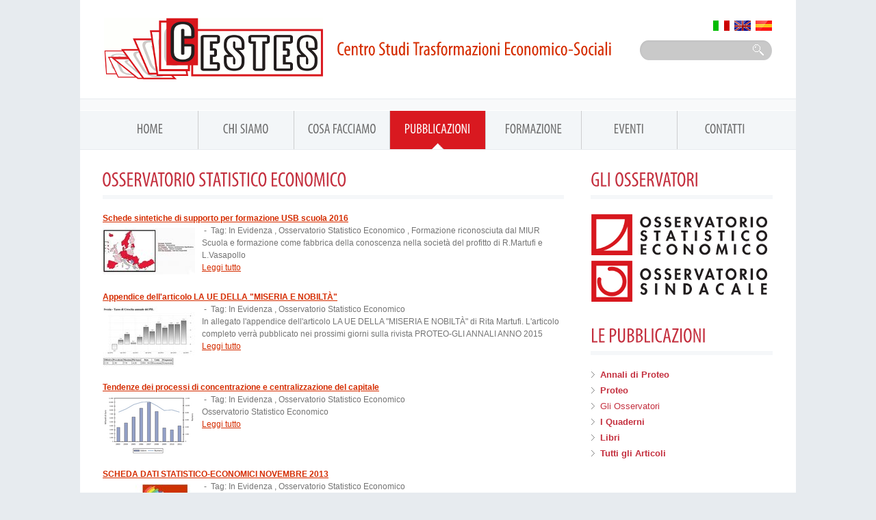

--- FILE ---
content_type: text/html; charset=utf-8
request_url: https://cestes.usb.it/es/pubblicazioni/gli-osservatori/osservatorio-statistico-economico.html
body_size: 5179
content:
<!DOCTYPE html>
<html lang="it" dir="ltr" class="no-js">
<head>

<meta charset="utf-8">
<!-- 
	This website is powered by TYPO3 - inspiring people to share!
	TYPO3 is a free open source Content Management Framework initially created by Kasper Skaarhoj and licensed under GNU/GPL.
	TYPO3 is copyright 1998-2026 of Kasper Skaarhoj. Extensions are copyright of their respective owners.
	Information and contribution at https://typo3.org/
-->


<link rel="shortcut icon" href="/typo3conf/ext/usb_cestes/Resources/Public/Icons/favicon.ico" type="image/vnd.microsoft.icon">
<title>Gli Osservatori</title>
<meta http-equiv="x-ua-compatible" content="IE=edge" />
<meta name="generator" content="TYPO3 CMS" />
<meta name="viewport" content="width=device-width, initial-scale=1" />
<meta name="robots" content="index,follow" />
<meta property="og:title" content="Gli Osservatori" />
<meta name="twitter:card" content="summary" />
<meta name="apple-mobile-web-app-capable" content="no" />

<link rel="stylesheet" type="text/css" href="/typo3conf/ext/usb_cestes/Resources/Public/Css/Reset.css?1606995618" media="all">
<link rel="stylesheet" type="text/css" href="/typo3conf/ext/usb_cestes/Resources/Public/Css/Style.css?1606995618" media="all">
<link rel="stylesheet" type="text/css" href="/typo3conf/ext/usb_cestes/Resources/Public/Css/Layout.css?1606995617" media="all">
<link rel="stylesheet" type="text/css" href="/typo3conf/ext/usb_cestes/Resources/Public/Css/Main.css?1606995617" media="all">
<link rel="stylesheet" type="text/css" href="/typo3conf/ext/usb_cestes/Resources/Public/Css/News.css?1606995617" media="all">
<link rel="stylesheet" type="text/css" href="/typo3conf/ext/usb_cestes/Resources/Public/Css/jquery.fancybox-1.3.4.css?1606995619" media="all">

<link rel="stylesheet" type="text/css" href="/typo3conf/ext/news/Resources/Public/Css/news-basic.css?1630069047" media="all">
<link rel="stylesheet" type="text/css" href="/typo3temp/assets/css/7015c8c4ac.css?1741937620" media="all">
<link rel="stylesheet" type="text/css" href="/typo3conf/ext/cookies/Resources/Public/Css/main.css?1717410801" media="all">



<script src="/typo3conf/ext/usb_cestes/Resources/Public/JavaScript/Dist/jquery-1.6.min.js?1606995646"></script>
<script src="/typo3conf/ext/usb_cestes/Resources/Public/Fonts/cufon-yui.js?1606995621"></script>
<script src="/typo3conf/ext/usb_cestes/Resources/Public/Fonts/cufon-replace.js?1606995620"></script>
<script src="/typo3conf/ext/usb_cestes/Resources/Public/Fonts/MyriadPro-Cond.js?1606995620"></script>
<script src="/typo3conf/ext/usb_cestes/Resources/Public/Fonts/MyriadPro-Regular.js?1606995620"></script>
<script src="/typo3conf/ext/usb_cestes/Resources/Public/JavaScript/Dist/superfish.js?1606995648"></script>
<script src="/typo3conf/ext/usb_cestes/Resources/Public/JavaScript/Dist/jquery.fancybox-1.3.4.pack.js?1606995647"></script>
<script src="/typo3conf/ext/usb_cestes/Resources/Public/JavaScript/Dist/jquery.easing.1.3.js?1606995646"></script>
<script src="/typo3conf/ext/usb_cestes/Resources/Public/JavaScript/Dist/tms-0.3.js?1606995648"></script>
<script src="/typo3conf/ext/usb_cestes/Resources/Public/JavaScript/Dist/tms_presets.js?1606995649"></script>
<script src="/typo3conf/ext/usb_cestes/Resources/Public/JavaScript/Dist/main.js?1606995647"></script>
<script src="/typo3conf/ext/usb_cestes/Resources/Public/JavaScript/Dist/scripts.js?1606995648"></script>




<link rel="canonical" href="https://cestes.usb.it/es/pubblicazioni/gli-osservatori/osservatorio-statistico-economico.html"/>


</head>
<body id="page0">
<header>
    <div class="main">
        <div class="inner">
            <div class="wrapper">
                <h1 id="sitetitle"><a href="/index.html" >Centro Studi Trasformazioni Economico-Sociali  </a></h1>
                    <div class="fright">
                        <div id="langmenu" class="lang">
                            <a href="/pubblicazioni/gli-osservatori.html"><img src="/typo3conf/ext/usb_cestes/Resources/Public/Images/lang_icon_it.jpg" width="24" height="15"   alt="" ></a><a href="/en/pubblicazioni/gli-osservatori.html"><img src="/typo3conf/ext/usb_cestes/Resources/Public/Images/lang_icon_en.jpg" width="24" height="15"   alt="" ></a><a href="/es/pubblicazioni/gli-osservatori.html"><img src="/typo3conf/ext/usb_cestes/Resources/Public/Images/lang_icon_es.jpg" width="24" height="15"   alt="" ></a>
                        </div>

                        <div id="searchformtop">
                            


	


<div class="news">
	
	
				<form name="search" id="SearchForm" action="/es/tutte-le-notizie.html?tx_news_pi1%5Bcontroller%5D=News&amp;cHash=bfe6cf2aed3d3ac12229efd52c11942a" method="post">
<div>
<input type="hidden" name="tx_news_pi1[__referrer][@extension]" value="News" />
<input type="hidden" name="tx_news_pi1[__referrer][@controller]" value="News" />
<input type="hidden" name="tx_news_pi1[__referrer][@action]" value="searchForm" />
<input type="hidden" name="tx_news_pi1[__referrer][arguments]" value="YTozOntzOjY6ImFjdGlvbiI7czo0OiJsaXN0IjtzOjEwOiJjb250cm9sbGVyIjtzOjQ6Ik5ld3MiO3M6MTU6Im92ZXJ3cml0ZURlbWFuZCI7YToxOntzOjEwOiJjYXRlZ29yaWVzIjtzOjQ6IjI0ODIiO319df06c9830ec7092fcafb2b5cfcdf820d6797a354" />
<input type="hidden" name="tx_news_pi1[__referrer][@request]" value="{&quot;@extension&quot;:&quot;News&quot;,&quot;@controller&quot;:&quot;News&quot;,&quot;@action&quot;:&quot;searchForm&quot;}84856808f91fe2459508705a4b4e937c25200092" />
<input type="hidden" name="tx_news_pi1[__trustedProperties]" value="[]818b56f95ff8e92b53eed3669bffb0ad5cbf860b" />
</div>

                    <div>
                          <label>
                            <input id="news-subject" type="text" name="tx_news_pi1[search][subject]" class="input">
                        </label><input type="image" src="/typo3conf/ext/usb_cestes/Resources/Public/Images/button.gif" alt="Search">
                    </div>
			         
			    </form>
		
	

</div>

                        </div>
                    </div>
            </div>
    
            <nav>
                <ul id="menu"><li class="first"><a href="/es/home.html">Home</a></li><li><a href="/es/chi-siamo.html">Chi Siamo</a><ul class="submenu_1"><li class="begin"><a href="/es/chi-siamo/altri-collaboratori.html">Altri collaboratori</a></li><li class="end"><a href="/es/chi-siamo/altri-collaboratori-list.html">Altri collaboratori (list)</a></li></ul></li><li><a href="/es/cosa-facciamo.html">Cosa Facciamo</a></li><li><a href="/es/pubblicazioni.html" class="active">Pubblicazioni</a><ul class="submenu_1"><li class="begin"><a href="/es/pubblicazioni/annali-di-proteo.html">Annali di Proteo</a></li><li><a href="http://proteo.usb.it">Proteo</a></li><li><a href="/es/pubblicazioni/gli-osservatori.html">Gli Osservatori</a></li><li><a href="/es/pubblicazioni/i-quaderni.html">I Quaderni</a></li><li><a href="/es/pubblicazioni/libri.html">Libri</a></li><li class="end"><a href="/es/pubblicazioni/tutti-gli-articoli.html">Tutti gli Articoli</a></li></ul></li><li><a href="/es/formazione.html">Formazione</a><ul class="submenu_1"><li class="begin"><a href="/es/formazione/sindacale.html">Sindacale</a></li><li class="end"><a href="/es/formazione/riconosciuta-dal-miur.html">Riconosciuta dal MIUR</a></li></ul></li><li><a href="/es/eventi.html">Eventi</a></li><li class="last"><a href="/es/contatti.html">Contatti</a></li></ul>
            </nav>
        </div>
    </div>
</header>
<section id="content">
    <div class="main">
        
    <div class="wrapper">
        <article id="layoutcol-1" class="col-1 col-1-large">
            
    

            <div id="c758" class="frame frame-default frame-type-list frame-layout-0">
                
                
                    



                
                
                    



                
                

    
        


	


<div class="news">
	

	
			
                    
                    <header>
                        <h2>Osservatorio Statistico Economico</h2>
                    </header>
                    
                    <div class="news-list-container">
                        




                            
                                


<div class="news-list-item">
    <h4>
        <a title="Schede sintetiche di supporto per formazione USB scuola 2016" href="/es/leggi-notizia/schede-sintetiche-di-supporto-per-formazione-usb-scuola-2016-1119.html">
            Schede sintetiche di supporto per formazione USB scuola 2016
        </a>
    </h4>
    <span class="news-list-date"></span> &nbsp;-&nbsp;<span class="news-list-category">
        
            Tag: 
<!-- categories -->
<span class="news-list-category">
	
		
				In Evidenza
                
                ,
                
			
	
		
				Osservatorio Statistico Economico
                
                ,
                
			
	
		
				Formazione riconosciuta dal MIUR
                
			
	
</span>


         
    </span>
    
				<a title="Schede sintetiche di supporto per formazione USB scuola 2016" href="/es/leggi-notizia/schede-sintetiche-di-supporto-per-formazione-usb-scuola-2016-1119.html">
					
						
							<img class="img-pad img-indent" src="/fileadmin/_processed_/2/2/csm_schede_scuola_usb_fc693a6bce.jpg" width="135" height="68" alt="" />
						
						
						
					
				</a>
		
    <p>
    

             Scuola e formazione come fabbrica della conoscenza nella società del profitto di R.Martufi e L.Vasapollo

         
    <span class="news-list-morelink">
        <a title="Schede sintetiche di supporto per formazione USB scuola 2016" href="/es/leggi-notizia/schede-sintetiche-di-supporto-per-formazione-usb-scuola-2016-1119.html">
            Leggi tutto
        </a>
    </span>
    </p>
    <div class="clear"></div>
</div>

                            
                                


<div class="news-list-item">
    <h4>
        <a title="Appendice dell'articolo LA UE DELLA &quot;MISERIA E NOBILTÀ&quot; " href="/es/leggi-notizia/appendice-dellarticolo-la-ue-della-miseria-e-nobilta-1430.html">
            Appendice dell&#039;articolo LA UE DELLA &quot;MISERIA E NOBILTÀ&quot; 
        </a>
    </h4>
    <span class="news-list-date"></span> &nbsp;-&nbsp;<span class="news-list-category">
        
            Tag: 
<!-- categories -->
<span class="news-list-category">
	
		
				In Evidenza
                
                ,
                
			
	
		
				Osservatorio Statistico Economico
                
			
	
</span>


         
    </span>
    
				<a title="Appendice dell'articolo LA UE DELLA &quot;MISERIA E NOBILTÀ&quot; " href="/es/leggi-notizia/appendice-dellarticolo-la-ue-della-miseria-e-nobilta-1430.html">
					
						
							<img class="img-pad img-indent" src="/fileadmin/_processed_/7/c/csm_Appendice_statistica_rita_martufi_68aabbebb3.jpg" width="135" height="89" alt="" />
						
						
						
					
				</a>
		
    <p>
    

             In allegato l'appendice dell'articolo LA UE DELLA "MISERIA E NOBILTÀ" di Rita Martufi.
L'articolo completo verrà pubblicato nei prossimi giorni sulla rivista PROTEO-GLI ANNALI ANNO 2015

         
    <span class="news-list-morelink">
        <a title="Appendice dell'articolo LA UE DELLA &quot;MISERIA E NOBILTÀ&quot; " href="/es/leggi-notizia/appendice-dellarticolo-la-ue-della-miseria-e-nobilta-1430.html">
            Leggi tutto
        </a>
    </span>
    </p>
    <div class="clear"></div>
</div>

                            
                                


<div class="news-list-item">
    <h4>
        <a title="Tendenze dei processi di concentrazione e centralizzazione del capitale" href="/es/leggi-notizia/tendenze-dei-processi-di-concentrazione-e-centralizzazione-del-capitale-1557.html">
            Tendenze dei processi di concentrazione e centralizzazione del capitale
        </a>
    </h4>
    <span class="news-list-date"></span> &nbsp;-&nbsp;<span class="news-list-category">
        
            Tag: 
<!-- categories -->
<span class="news-list-category">
	
		
				In Evidenza
                
                ,
                
			
	
		
				Osservatorio Statistico Economico
                
			
	
</span>


         
    </span>
    
				<a title="Tendenze dei processi di concentrazione e centralizzazione del capitale" href="/es/leggi-notizia/tendenze-dei-processi-di-concentrazione-e-centralizzazione-del-capitale-1557.html">
					
						
							<img class="img-pad img-indent" src="/fileadmin/_processed_/b/d/csm_grafico_001_12ca9e28af.png" width="135" height="84" alt="" />
						
						
						
					
				</a>
		
    <p>
    
             Osservatorio Statistico Economico
         
    <span class="news-list-morelink">
        <a title="Tendenze dei processi di concentrazione e centralizzazione del capitale" href="/es/leggi-notizia/tendenze-dei-processi-di-concentrazione-e-centralizzazione-del-capitale-1557.html">
            Leggi tutto
        </a>
    </span>
    </p>
    <div class="clear"></div>
</div>

                            
                                


<div class="news-list-item">
    <h4>
        <a title="SCHEDA DATI STATISTICO-ECONOMICI NOVEMBRE 2013" href="/es/leggi-notizia/scheda-dati-statistico-economici-novembre-2013-1627.html">
            SCHEDA DATI STATISTICO-ECONOMICI NOVEMBRE 2013
        </a>
    </h4>
    <span class="news-list-date"></span> &nbsp;-&nbsp;<span class="news-list-category">
        
            Tag: 
<!-- categories -->
<span class="news-list-category">
	
		
				In Evidenza
                
                ,
                
			
	
		
				Osservatorio Statistico Economico
                
			
	
</span>


         
    </span>
    
				<a title="SCHEDA DATI STATISTICO-ECONOMICI NOVEMBRE 2013" href="/es/leggi-notizia/scheda-dati-statistico-economici-novembre-2013-1627.html">
					
						
							<img class="img-pad img-indent" src="/fileadmin/_processed_/5/e/csm_cestes_e_usb_6bdc017138.jpg" width="135" height="99" alt="" />
						
						
						
					
				</a>
		
    <p>
    

             La crisi economica colpisce soprattutto i lavoratori.
A luglio 2013 gli occupati sono il 55,9% ossia 22 milioni 509 mila, mentre i disoccupati sono 3 milioni 76 mila; il tasso di disoccupazione è del 12,0%, a fronte di un 12,1% a giugno 2013 ma in aumento di&hellip;

         
    <span class="news-list-morelink">
        <a title="SCHEDA DATI STATISTICO-ECONOMICI NOVEMBRE 2013" href="/es/leggi-notizia/scheda-dati-statistico-economici-novembre-2013-1627.html">
            Leggi tutto
        </a>
    </span>
    </p>
    <div class="clear"></div>
</div>

                            
                                


<div class="news-list-item">
    <h4>
        <a title="NUMERO LAVORATORI DIPENDENTI PER CONTRATTO" href="/es/leggi-notizia/numero-lavoratori-dipendenti-per-contratto-1638.html">
            NUMERO LAVORATORI DIPENDENTI PER CONTRATTO
        </a>
    </h4>
    <span class="news-list-date"></span> &nbsp;-&nbsp;<span class="news-list-category">
        
            Tag: 
<!-- categories -->
<span class="news-list-category">
	
		
				Osservatorio Statistico Economico
                
			
	
</span>


         
    </span>
    
			

					<span class="no-media-element">
						<a title="NUMERO LAVORATORI DIPENDENTI PER CONTRATTO" href="/es/leggi-notizia/numero-lavoratori-dipendenti-per-contratto-1638.html">
							<img class="img-pad img-indent" src="/typo3temp/assets/_processed_/7/e/csm_dummy-preview-image_99352d643c.png" width="90" height="90" alt="" />
						</a>
					</span>
			
		
    <p>
    

             Il numero dei lavoratori dipendenti per contratto disponibili nella tabella contenuta nel file allegato.

         
    <span class="news-list-morelink">
        <a title="NUMERO LAVORATORI DIPENDENTI PER CONTRATTO" href="/es/leggi-notizia/numero-lavoratori-dipendenti-per-contratto-1638.html">
            Leggi tutto
        </a>
    </span>
    </p>
    <div class="clear"></div>
</div>

                            
                                


<div class="news-list-item">
    <h4>
        <a title="Osservatorio Statistico: Salari e costo della vita - gennaio2013" href="/es/leggi-notizia/osservatorio-statistico-salari-e-costo-della-vita-gennaio2013-1433.html">
            Osservatorio Statistico: Salari e costo della vita - gennaio2013
        </a>
    </h4>
    <span class="news-list-date"></span> &nbsp;-&nbsp;<span class="news-list-category">
        
            Tag: 
<!-- categories -->
<span class="news-list-category">
	
		
				In Evidenza
                
                ,
                
			
	
		
				Osservatorio Statistico Economico
                
			
	
</span>


         
    </span>
    
				<a title="Osservatorio Statistico: Salari e costo della vita - gennaio2013" href="/es/leggi-notizia/osservatorio-statistico-salari-e-costo-della-vita-gennaio2013-1433.html">
					
						
							<img class="img-pad img-indent" src="/fileadmin/_processed_/5/e/csm_cestes_e_usb_6bdc017138.jpg" width="135" height="99" alt="" />
						
						
						
					
				</a>
		
    <p>
    

             Disponibile il nuovo Osservatorio Statistico su salari e costo della vita.
Per consultarlo scarica il file allegato o &lt;media 330&gt;clicca qui.&lt;/media&gt;

         
    <span class="news-list-morelink">
        <a title="Osservatorio Statistico: Salari e costo della vita - gennaio2013" href="/es/leggi-notizia/osservatorio-statistico-salari-e-costo-della-vita-gennaio2013-1433.html">
            Leggi tutto
        </a>
    </span>
    </p>
    <div class="clear"></div>
</div>

                            
                                


<div class="news-list-item">
    <h4>
        <a title="Il Debito Pubblico" href="/es/leggi-notizia/il-debito-pubblico-1734.html">
            Il Debito Pubblico
        </a>
    </h4>
    <span class="news-list-date"></span> &nbsp;-&nbsp;<span class="news-list-category">
        
            Tag: 
<!-- categories -->
<span class="news-list-category">
	
		
				Osservatorio Statistico Economico
                
			
	
</span>


         
    </span>
    
			

					<span class="no-media-element">
						<a title="Il Debito Pubblico" href="/es/leggi-notizia/il-debito-pubblico-1734.html">
							<img class="img-pad img-indent" src="/typo3temp/assets/_processed_/7/e/csm_dummy-preview-image_99352d643c.png" width="90" height="90" alt="" />
						</a>
					</span>
			
		
    <p>
    

             Il debito pubblico è in sostanza il debito dello Stato nei confronti di tutti i soggetti che sotto forma di obbligazioni, o titoli di Stato hanno sottoscritto un credito; l’obiettivo dello Stato è quello di coprire il disavanzo del fabbisogno finanziario&hellip;

         
    <span class="news-list-morelink">
        <a title="Il Debito Pubblico" href="/es/leggi-notizia/il-debito-pubblico-1734.html">
            Leggi tutto
        </a>
    </span>
    </p>
    <div class="clear"></div>
</div>

                            
                                


<div class="news-list-item">
    <h4>
        <a title="Osservatorio Salari" href="/es/leggi-notizia/osservatorio-salari-1735.html">
            Osservatorio Salari
        </a>
    </h4>
    <span class="news-list-date"></span> &nbsp;-&nbsp;<span class="news-list-category">
        
            Tag: 
<!-- categories -->
<span class="news-list-category">
	
		
				Osservatorio Statistico Economico
                
			
	
</span>


         
    </span>
    
			

					<span class="no-media-element">
						<a title="Osservatorio Salari" href="/es/leggi-notizia/osservatorio-salari-1735.html">
							<img class="img-pad img-indent" src="/typo3temp/assets/_processed_/7/e/csm_dummy-preview-image_99352d643c.png" width="90" height="90" alt="" />
						</a>
					</span>
			
		
    <p>
    

             La situazione internazionale 
La crisi economica che ha investito i paesi dell’area dell’euro oltre che gli Stati Uniti e il Giappone hanno avuto gravi contraccolpi sullo sviluppo delle economie avanzate; ad esempio il PIL nei paesi dell’eurozona passa da un&hellip;

         
    <span class="news-list-morelink">
        <a title="Osservatorio Salari" href="/es/leggi-notizia/osservatorio-salari-1735.html">
            Leggi tutto
        </a>
    </span>
    </p>
    <div class="clear"></div>
</div>

                            
                        


	
	






                    </div>
                
		

</div>

    


                
                    



                
                
                    



                
            </div>

        


        </article>
        <article id="layoutcol-3" class="col-3">
            
    

            <div id="c751" class="frame frame-default frame-type-shortcut frame-layout-0">
                
                
                    



                
                
                

    
    

            <div id="c740" class="frame frame-default frame-type-list frame-layout-0">
                
                
                    



                
                
                    

    
        <header>
            

    
            <h2 class="">
                Gli Osservatori
            </h2>
        



            



            



        </header>
    



                
                

    
        


	


<div class="news">
	
	
			
	<div class="news-catmenu-osservatori">
		
			
				
						<a class="link-graph-1" id="osservatorio-statistico-economico" title="Osservatorio Statistico Economico" href="/es/pubblicazioni/gli-osservatori/osservatorio-statistico-economico.html">
                            category.item.title}
						</a>
					

				

		
			
				
						<a class="link-graph-1" id="osservatorio-sindacale" title="Osservatorio Sindacale" href="/es/pubblicazioni/gli-osservatori/osservatorio-sindacale.html">
                            Osservatorio Sindacale
						</a>
					

				

		
	</div>

		

</div>

    


                
                    



                
                
                    



                
            </div>

        




                
                    



                
                
                    



                
            </div>

        


    

            <div id="c752" class="frame frame-default frame-type-shortcut frame-layout-0 frame-space-before-small">
                
                
                    



                
                
                

    
    

            <div id="c747" class="frame frame-default frame-type-menu_subpages frame-layout-0">
                
                
                    



                
                
                    

    
        <header>
            

    
            <h2 class="">
                Le Pubblicazioni
            </h2>
        



            



            



        </header>
    



                
                
	
		<ul class="csc-menu csc-menu-1">
			
                
                        <li>
                    
					<a href="/es/pubblicazioni/annali-di-proteo.html" title="Annali di Proteo">
						<span>Annali di Proteo</span>
					</a>
				</li>
			
                
                        <li>
                    
					<a href="http://proteo.usb.it" title="Proteo">
						<span>Proteo</span>
					</a>
				</li>
			
                
                        <li class="csc-menu-active">
                    
					<a href="/es/pubblicazioni/gli-osservatori.html" title="Gli Osservatori">
						<span>Gli Osservatori</span>
					</a>
				</li>
			
                
                        <li>
                    
					<a href="/es/pubblicazioni/i-quaderni.html" title="I Quaderni">
						<span>I Quaderni</span>
					</a>
				</li>
			
                
                        <li>
                    
					<a href="/es/pubblicazioni/libri.html" title="Libri">
						<span>Libri</span>
					</a>
				</li>
			
                
                        <li>
                    
					<a href="/es/pubblicazioni/tutti-gli-articoli.html" title="Tutti gli Articoli">
						<span>Tutti gli Articoli</span>
					</a>
				</li>
			
		</ul>
	


                
                    



                
                
                    



                
            </div>

        




                
                    



                
                
                    



                
            </div>

        


        </article>
       
    </div>
   

    </div>
</section>

<footer>
    <div class="main">
        <div class="wrapper">
            <div id="footersocial" class="social">
                <div id="c20" class="csc-default">
                    <a href="http://www.usb.it"><img src="/typo3conf/ext/usb_cestes/Resources/Public/Images/usb_mini.jpg" alt="" /></a>
                    <a href="http://www.youtube.com/centrostudicestes"><img src="/typo3conf/ext/usb_cestes/Resources/Public/Images/social_youtube.jpg" alt="" /></a>
                    <a href="http://www.facebook.com/centrostudicestes"><img src="/typo3conf/ext/usb_cestes/Resources/Public/Images/social_facebook.jpg" alt="" /></a>
                    <a href="http://www.twitter.com/CestesProteo"><img src="/typo3conf/ext/usb_cestes/Resources/Public/Images/social_twitter.jpg" alt="" class="last"/></a>
               </div>
            </div>
            <div id="footerinfo">
                <div id="c21" class="csc-default">
                    <p>
                        <b>Centro Studi Trasformazioni Economico-Sociali</b><br /> via dell'Aeroporto 129 - 00175 Roma<br />Codice Fiscale:97148190586 -&nbsp; Partita IVA:05592501000 <br /> © 2012 - 2020<br /> Realizzato con <a href="http://www.typo3.org/" >TYPO3</a> - <a href="/credits.html" >Credits</a> | <a href="/note-legali.html" >Note Legali</a> | <a href="/privacy.html" >Privacy</a>
                    </p>
                </div>
            </div>
        </div>
    </div>
</footer>
<script src="https://www.google.com/recaptcha/api.js?hl="></script>

<script src="/typo3conf/ext/cookies/Resources/Public/Js/main.js?1717410801"></script>


			
				<!-- Global site tag (gtag.js) - Google Analytics -->
				<script async src="https://www.googletagmanager.com/gtag/js?id=G-XZCYF6NEJ7"></script>
				<script>
				  window.dataLayer = window.dataLayer || [];
				  function gtag(){dataLayer.push(arguments);}
				  gtag('js', new Date());
				
				  gtag('config', 'G-XZCYF6NEJ7');
 				  gtag('config', 'G-XZCYF6NEJ7', { 'anonymize_ip': true });
				</script>
				

</body>
</html>

--- FILE ---
content_type: application/javascript; charset=utf-8
request_url: https://cestes.usb.it/typo3conf/ext/cookies/Resources/Public/Js/main.js?1717410801
body_size: 589
content:
$(function() {
    // Accept all cookies
    $('#tx_cookies_accept').submit(function(e) {
        e.preventDefault();

        // Set cookie
        const d = new Date();
        d.setTime(d.getTime() + ($(this).attr('data-expire')*24*60*60*1000));
        const expires = 'expires=' + d.toUTCString();
        document.cookie = 'tx_cookies-accepted=1;' + expires + ';path=/';
        document.cookie = 'tx_cookies-consent=1;' + expires + ';path=/';
        document.cookie = 'tx_cookies-disabled=;Max-Age=-99999999;path=/';

        // Close cookie hint or redirect
        const redirect = $(this).find('[name="tx_cookies_pi1[redirect]"]').val()
        if (redirect) {
            window.location.replace(redirect);
        } else {
            if ($('#tx_cookies_close').length) {
                $('#tx_cookies_close').click();
            } else {
                $('#tx_cookies_inner').hide();
            }
        }
    });

    // Accept types of cookies
    $('#tx_cookies_types').submit(function(e) {
        e.preventDefault();

        // Set cookie
        const d = new Date();
        d.setTime(d.getTime() + ($(this).attr('data-expire')*24*60*60*1000));
        const expires = 'expires=' + d.toUTCString();
        document.cookie = 'tx_cookies-consent=1;' + expires + ';path=/';
        document.cookie = 'tx_cookies-disabled=;Max-Age=-99999999;path=/';

        // Create cookies for types
        $(this).find('input[type="checkbox"][name^="tx_cookies_pi1[type-"]').each(function( index ) {
            if ($(this).is(':checked')) {
                document.cookie = $(this).attr('id') + '=1;' + expires + ';path=/';
            } else {
                document.cookie = $(this).attr('id') + '=;Max-Age=-99999999;path=/';
            }
        });

        // Close cookie hint or redirect
        const redirect = $(this).find('[name="tx_cookies_pi1[redirect]"]').val()
        if (redirect) {
            window.location.replace(redirect);
        } else {
            if ($('#tx_cookies_close').length) {
                $('#tx_cookies_close').click();
            } else {
                $('#tx_cookies_inner').hide();
            }
        }
    });

    // Allow only essential cookies
    $('#tx_cookies_disable').submit(function(e) {
        e.preventDefault();

        // Set cookie
        const d = new Date();
        d.setTime(d.getTime() + ($(this).attr('data-expire')*24*60*60*1000));
        const expires = 'expires=' + d.toUTCString();
        document.cookie = 'tx_cookies-consent=1;' + expires + ';path=/';
        document.cookie = 'tx_cookies-disabled=1;' + expires + ';path=/';

        // Remove cookies for types
        $('#tx_cookies_types').find('input[type="checkbox"][name^="tx_cookies_pi1[type-"]').each(function( index ) {
            document.cookie = $(this).attr('id') + '=;Max-Age=-99999999;path=/';
        });

        // Close cookie hint or redirect
        const redirect = $(this).find('[name="tx_cookies_pi1[redirect]"]').val()
        if (redirect) {
            window.location.replace(redirect);
        } else {
            if ($('#tx_cookies_close').length) {
                $('#tx_cookies_close').click();
            } else {
                $('#tx_cookies_inner').hide();
            }
        }
    });
});


--- FILE ---
content_type: application/javascript; charset=utf-8
request_url: https://cestes.usb.it/typo3conf/ext/usb_cestes/Resources/Public/JavaScript/Dist/scripts.js?1606995648
body_size: 287
content:
$(window).load(function(){
	$('.slider')._TMS({
		preset:'diagonalExpand',
		easing:'easeOutQuad',
		duration:800,
		pagination:true,
		slideshow:6000});
	$('ul#menu').superfish({
      delay:       600,
      animation:   {height:'show'},
      speed:       600,
      autoArrows:  false,
      dropShadows: false
    });
});

$(document).ready(function() {
    
    $('a.image').fancybox();
    $('a.gallery').fancybox();
    $('a.iframe').fancybox();
    
  });


--- FILE ---
content_type: application/javascript; charset=utf-8
request_url: https://cestes.usb.it/typo3conf/ext/usb_cestes/Resources/Public/JavaScript/Dist/main.js?1606995647
body_size: 97
content:
$(window).load(function(){
	
	$('a.link').wrapInner('<span />');
	$('a.link span').wrap('<span />');
	
});

--- FILE ---
content_type: application/javascript; charset=utf-8
request_url: https://cestes.usb.it/typo3conf/ext/usb_cestes/Resources/Public/Fonts/MyriadPro-Cond.js?1606995620
body_size: 17646
content:
/*!
 * The following copyright notice may not be removed under any circumstances.
 * 
 * Copyright:
 * � 1992, 1994, 1997, 2000, 2004 Adobe Systems Incorporated. All rights reserved.
 * Protected by U.S. Patents D454,582.
 * 
 * Trademark:
 * Myriad is either a registered trademark or a trademark of Adobe Systems
 * Incorporated in the United States and/or other countries.
 * 
 * Full name:
 * MyriadPro-Cond
 * 
 * Designer:
 * Robert Slimbach and Carol Twombly
 * 
 * Vendor URL:
 * http://www.adobe.com/type
 * 
 * License information:
 * http://www.adobe.com/type/legal.html
 */
Cufon.registerFont({"w":138,"face":{"font-family":"Myriad Pro Cond","font-weight":400,"font-stretch":"condensed","units-per-em":"360","panose-1":"2 11 5 6 3 4 3 2 2 4","ascent":"270","descent":"-90","bbox":"-15 -314 349 90","underline-thickness":"18","underline-position":"-18","stemh":"21","stemv":"28","unicode-range":"U+0020-U+2122"},"glyphs":{" ":{"w":56,"k":{"T":13,"V":13,"W":13,"Y":13,"\u00dd":13,"\u2018":22,"\u201c":22}},"!":{"d":"48,-67r-23,0r-3,-176r30,0xm36,3v-10,0,-17,-8,-17,-20v0,-12,8,-19,18,-19v11,0,17,7,17,19v0,12,-6,20,-18,20","w":73},"\"":{"d":"18,-246r26,0r-5,84r-16,0xm68,-246r26,0r-5,84r-16,0","w":111,"k":{"T":-2,"J":12,"C":1,"G":1,"O":1,"Q":1,"\u00d8":1,"\u00c7":1,"\u00d3":1,"\u00d4":1,"\u00d6":1,"\u00d2":1,"\u00d5":1,"V":-2,"W":-2,"X":-2,"Y":-4,"\u00dd":-4,"A":22,"\u00c6":22,"\u00c1":22,"\u00c2":22,"\u00c4":22,"\u00c0":22,"\u00c5":22,"\u00c3":22,"f":-5,"\u00df":-5,"g":8,"c":8,"d":8,"e":8,"o":8,"q":8,"\u00f8":8,"\u00e7":8,"\u00e9":8,"\u00ea":8,"\u00eb":8,"\u00e8":8,"\u00f3":8,"\u00f4":8,"\u00f6":8,"\u00f2":8,"\u00f5":8,"s":1,"t":-5,"x":-1,",":33,".":33,"\u2026":33}},"#":{"d":"52,-91r28,0r7,-54r-28,0xm41,0r-19,0r9,-72r-23,0r0,-19r26,0r7,-54r-25,0r0,-19r28,0r9,-70r18,0r-9,70r28,0r9,-70r18,0r-9,70r23,0r0,19r-26,0r-6,54r24,0r0,19r-27,0r-9,72r-19,0r9,-72r-27,0"},"$":{"d":"95,-64v0,-50,-76,-52,-76,-106v0,-29,18,-50,41,-56r0,-35r20,0r0,33v15,0,28,4,34,9r-6,22v-17,-16,-62,-9,-62,22v0,21,10,30,34,44v28,17,41,36,41,63v0,34,-19,55,-43,60r0,38r-20,0r0,-36v-17,0,-31,-7,-40,-12r7,-21v24,18,70,14,70,-25"},"%":{"d":"55,-237v26,0,44,28,44,71v0,49,-22,71,-44,71v-26,0,-44,-27,-44,-71v0,-45,19,-71,44,-71xm54,-220v-32,4,-30,105,1,108v32,-4,32,-104,-1,-108xm62,5r-17,0r124,-244r18,0xm178,-139v26,0,43,28,43,71v0,49,-22,71,-44,71v-26,0,-44,-27,-44,-71v0,-45,20,-71,45,-71xm177,-122v-32,3,-32,104,0,107v32,-3,32,-103,0,-107","w":232},"&":{"d":"170,0r-30,0v-4,-6,-9,-11,-17,-23v-34,50,-113,20,-113,-41v0,-28,14,-50,38,-71v-29,-37,-23,-110,32,-111v22,0,42,17,42,50v1,25,-12,44,-41,67v9,15,27,44,46,69v10,-22,13,-53,14,-70r25,0v-3,29,-11,64,-27,88xm37,-67v0,45,53,66,74,27v-21,-28,-38,-54,-52,-77v-11,10,-22,28,-22,50xm77,-225v-30,0,-26,58,-8,78v19,-14,29,-28,29,-47v0,-15,-5,-31,-21,-31","w":176},"\u2019":{"d":"28,-243r28,-3v-8,29,-23,67,-32,83r-17,2v8,-21,17,-57,21,-82","w":63,"k":{"\u00ec":18,"\u00ef":18,"\u00ee":18,"\u00ed":18,"i":18,"T":-4,"J":17,"M":4,"C":8,"G":8,"O":8,"Q":8,"\u00d8":8,"\u00c7":8,"\u00d3":8,"\u00d4":8,"\u00d6":8,"\u00d2":8,"\u00d5":8,"V":-3,"W":-3,"X":-3,"Y":-4,"\u00dd":-4,"A":23,"\u00c6":23,"\u00c1":23,"\u00c2":23,"\u00c4":23,"\u00c0":23,"\u00c5":23,"\u00c3":23,"S":3,"g":21,"m":18,"n":18,"p":18,"r":18,"\u00f1":18,"c":28,"d":28,"e":28,"o":28,"q":28,"\u00f8":28,"\u00e7":28,"\u00e9":28,"\u00ea":28,"\u00eb":28,"\u00e8":28,"\u00f3":28,"\u00f4":28,"\u00f6":28,"\u00f2":28,"\u00f5":28,"s":26,"t":6,"a":13,"\u00e6":13,"\u00e1":13,"\u00e2":13,"\u00e4":13,"\u00e0":13,"\u00e5":13,"\u00e3":13,"\u2019":16,"\u201d":16,",":51,".":51,"\u2026":51," ":26,"\u00a0":26}},"(":{"d":"60,-249r22,0v-47,56,-48,235,0,292r-22,0v-19,-27,-39,-75,-39,-146v0,-71,20,-119,39,-146","w":91,"k":{"T":-4,"J":-3,"C":7,"G":7,"O":7,"Q":7,"\u00d8":7,"\u00c7":7,"\u00d3":7,"\u00d4":7,"\u00d6":7,"\u00d2":7,"\u00d5":7,"V":-8,"W":-8,"X":-1,"Y":-10,"\u00dd":-10,"A":6,"\u00c6":6,"\u00c1":6,"\u00c2":6,"\u00c4":6,"\u00c0":6,"\u00c5":6,"\u00c3":6,"j":-11,"c":4,"d":4,"e":4,"o":4,"q":4,"\u00f8":4,"\u00e7":4,"\u00e9":4,"\u00ea":4,"\u00eb":4,"\u00e8":4,"\u00f3":4,"\u00f4":4,"\u00f6":4,"\u00f2":4,"\u00f5":4}},")":{"d":"31,43r-22,0v47,-56,48,-237,0,-292r22,0v19,27,39,75,39,146v0,71,-20,118,-39,146","w":91},"*":{"d":"88,-246r19,11v-9,15,-25,30,-30,44r48,-6r0,22v-16,-1,-35,-6,-49,-5r32,41r-20,12r-21,-48r-23,49r-18,-12v9,-14,24,-30,30,-43r-47,6r0,-22v15,1,34,6,47,5r-30,-42r19,-10r22,46","w":134},"+":{"d":"97,-192r21,0r0,86r83,0r0,20r-83,0r0,86r-21,0r0,-86r-82,0r0,-20r82,0r0,-86","w":214},",":{"d":"25,43r-19,2v8,-21,17,-59,21,-84r31,-3v-8,29,-23,69,-33,85","w":69,"k":{"\"":26,"'":26,"\u2018":22,"\u201c":22,"\u2019":31,"\u201d":31}},"-":{"d":"11,-105r79,0r0,21r-79,0r0,-21","w":100,"k":{"T":13,"J":6,"C":-2,"G":-2,"O":-2,"Q":-2,"\u00d8":-2,"\u00c7":-2,"\u00d3":-2,"\u00d4":-2,"\u00d6":-2,"\u00d2":-2,"\u00d5":-2,"V":4,"W":4,"X":5,"Y":13,"\u00dd":13,"A":3,"\u00c6":3,"\u00c1":3,"\u00c2":3,"\u00c4":3,"\u00c0":3,"\u00c5":3,"\u00c3":3,"g":-5,"c":-7,"d":-7,"e":-7,"o":-7,"q":-7,"\u00f8":-7,"\u00e7":-7,"\u00e9":-7,"\u00ea":-7,"\u00eb":-7,"\u00e8":-7,"\u00f3":-7,"\u00f4":-7,"\u00f6":-7,"\u00f2":-7,"\u00f5":-7,"x":3}},".":{"d":"36,3v-10,0,-18,-8,-18,-21v0,-12,8,-21,18,-21v11,0,18,8,18,21v0,13,-6,21,-18,21","w":69,"k":{"\"":26,"'":26,"\u2018":22,"\u201c":22,"\u2019":31,"\u201d":31}},"\/":{"d":"24,14r-21,0r77,-260r21,0","w":101},"0":{"d":"71,-237v38,0,58,45,58,120v0,85,-27,120,-61,120v-36,0,-58,-44,-58,-120v0,-79,23,-120,61,-120xm70,-213v-23,0,-33,39,-33,96v0,57,10,96,33,96v22,0,31,-40,31,-96v0,-55,-9,-96,-31,-96"},"1":{"d":"68,0r-1,-206r-39,22r-5,-21v24,-10,35,-32,72,-29r0,234r-27,0"},"2":{"d":"124,0r-112,0v-3,-24,10,-32,19,-45v27,-40,61,-82,61,-126v0,-47,-48,-49,-67,-29r-7,-21v8,-7,25,-16,46,-16v39,0,56,29,56,64v1,53,-45,105,-74,149r78,0r0,24"},"3":{"d":"10,-8r6,-22v27,19,77,10,74,-37v-2,-33,-21,-50,-53,-48r0,-21v23,1,45,-11,47,-42v2,-40,-39,-43,-60,-25r-6,-21v31,-27,94,-9,94,41v0,24,-14,44,-35,56v21,6,41,24,41,61v0,55,-63,87,-108,58"},"4":{"d":"109,0r-25,0r0,-65r-78,0r0,-19r76,-150r27,0r0,147r26,0r0,22r-26,0r0,65xm33,-88v14,3,35,0,51,1r1,-112"},"5":{"d":"47,-147v41,-5,73,25,73,70v0,64,-60,99,-111,69r6,-21v33,19,79,7,78,-45v-1,-44,-32,-57,-72,-52r15,-108r84,0r0,24r-63,0"},"6":{"d":"115,-237r0,24v-51,1,-73,48,-76,86v31,-43,90,-19,90,50v0,44,-20,80,-57,80v-79,2,-71,-157,-32,-201v20,-22,41,-38,75,-39xm70,-128v-15,0,-32,14,-32,39v0,48,15,70,34,70v15,0,30,-15,30,-56v0,-35,-13,-53,-32,-53"},"7":{"d":"13,-234r113,0r0,17r-76,217r-27,0r75,-210r-85,0r0,-24"},"8":{"d":"49,-124v-49,-26,-35,-116,23,-113v60,4,66,84,19,111v55,25,48,130,-23,129v-39,0,-58,-31,-58,-60v0,-33,20,-54,39,-67xm69,-18v17,0,32,-12,32,-42v0,-27,-15,-42,-33,-54v-38,15,-44,96,1,96xm70,-216v-15,0,-26,15,-26,36v0,24,15,36,29,45v28,-13,34,-80,-3,-81"},"9":{"d":"24,3r0,-24v50,-3,71,-38,76,-87v-31,41,-89,14,-89,-50v0,-43,23,-79,59,-79v79,2,67,159,28,202v-20,22,-39,38,-74,38xm70,-109v16,-1,32,-13,31,-36v0,-49,-14,-70,-33,-70v-14,0,-30,15,-30,55v0,34,13,51,32,51"},":":{"d":"36,-129v-10,0,-18,-8,-18,-20v0,-12,8,-21,18,-21v11,0,18,9,18,21v0,12,-6,20,-18,20xm36,3v-10,0,-18,-8,-18,-20v0,-12,8,-21,18,-21v11,0,18,9,18,21v0,12,-6,20,-18,20","w":69},";":{"d":"25,43r-19,2v7,-21,17,-59,21,-84r31,-3v-8,29,-23,69,-33,85xm40,-129v-10,0,-18,-8,-18,-20v0,-12,8,-21,18,-21v11,0,18,9,18,21v0,12,-6,20,-18,20","w":69},"<":{"d":"24,-87r0,-17r167,-88r0,25r-140,72r140,71r0,24","w":214},"=":{"d":"200,-121r-186,0r0,-20r186,0r0,20xm200,-53r-186,0r0,-20r186,0r0,20","w":214},">":{"d":"191,-106r0,21r-167,85r0,-24r144,-72r-144,-72r0,-24","w":214},"?":{"d":"102,-197v-1,49,-51,73,-40,131v-9,-2,-26,5,-25,-6v-13,-39,35,-87,36,-122v1,-32,-32,-34,-51,-22r-6,-22v6,-4,20,-9,35,-9v36,0,51,24,51,50xm48,3v-10,0,-17,-8,-17,-20v0,-12,8,-20,18,-20v11,0,18,8,18,20v0,12,-7,20,-19,20","w":111},"@":{"d":"91,-41v32,-4,38,-62,45,-96v-37,-8,-57,35,-59,74v0,16,6,22,14,22xm147,10r5,13v-67,34,-139,3,-139,-90v0,-80,48,-147,113,-147v49,0,76,37,76,87v0,68,-24,104,-56,104v-14,0,-20,-13,-22,-29v-12,22,-27,29,-39,29v-17,0,-29,-14,-29,-40v0,-47,42,-109,102,-86r-14,73v-5,26,-2,37,8,37v17,0,33,-33,33,-82v0,-49,-19,-79,-61,-79v-50,0,-95,55,-95,133v0,79,62,107,118,77","w":212},"A":{"d":"105,-73r-54,0r-16,73r-27,0r55,-243r31,0r54,243r-27,0xm55,-95r46,0r-24,-117","w":156,"k":{"T":22,"J":-5,"M":3,"C":7,"G":7,"O":7,"Q":7,"\u00d8":7,"\u00c7":7,"\u00d3":7,"\u00d4":7,"\u00d6":7,"\u00d2":7,"\u00d5":7,"U":6,"\u00da":6,"\u00db":6,"\u00dc":6,"\u00d9":6,"V":17,"W":17,"X":3,"Y":19,"\u00dd":19,"Z":-3,"f":4,"\u00df":4,"g":3,"b":1,"h":1,"k":1,"l":1,"j":1,"i":1,"m":1,"n":1,"p":1,"r":1,"\u00ed":1,"\u00ee":1,"\u00ef":1,"\u00ec":1,"\u00f1":1,"c":4,"d":4,"e":4,"o":4,"q":4,"\u00f8":4,"\u00e7":4,"\u00e9":4,"\u00ea":4,"\u00eb":4,"\u00e8":4,"\u00f3":4,"\u00f4":4,"\u00f6":4,"\u00f2":4,"\u00f5":4,"s":-1,"t":4,"u":2,"\u00fa":2,"\u00fb":2,"\u00fc":2,"\u00f9":2,"v":9,"w":9,"y":9,"\u00fd":9,"\u00ff":9,"x":-1,"z":-4,"\u00bb":2,"\u00ab":4,")":3,"]":3,"}":3,"\"":20,"'":20,"\u2018":9,"\u201c":9,"\u2019":19,"\u201d":19}},"B":{"d":"94,-132v73,24,51,133,-36,133v-18,0,-28,-1,-36,-2r0,-238v50,-14,110,-1,110,54v0,25,-14,44,-38,53xm49,-220r0,80v33,3,52,-12,55,-43v2,-27,-24,-45,-55,-37xm49,-118r0,96v34,6,63,-11,62,-47v-1,-38,-26,-52,-62,-49","w":149,"k":{"T":3,"U":-1,"\u00da":-1,"\u00db":-1,"\u00dc":-1,"\u00d9":-1,"V":2,"W":2,"Y":3,"\u00dd":3,"b":-1,"h":-1,"k":-1,"l":-1,"i":-1,"m":-1,"n":-1,"p":-1,"r":-1,"\u00ed":-1,"\u00ee":-1,"\u00ef":-1,"\u00ec":-1,"\u00f1":-1,"c":-3,"d":-3,"e":-3,"o":-3,"q":-3,"\u00f8":-3,"\u00e7":-3,"\u00e9":-3,"\u00ea":-3,"\u00eb":-3,"\u00e8":-3,"\u00f3":-3,"\u00f4":-3,"\u00f6":-3,"\u00f2":-3,"\u00f5":-3,"u":-1,"\u00fa":-1,"\u00fb":-1,"\u00fc":-1,"\u00f9":-1,"v":1,"w":1,"y":1,"\u00fd":1,"\u00ff":1,"a":-2,"\u00e6":-2,"\u00e1":-2,"\u00e2":-2,"\u00e4":-2,"\u00e0":-2,"\u00e5":-2,"\u00e3":-2,",":6,".":6,"\u2026":6}},"C":{"d":"123,-27r5,23v-69,21,-116,-16,-116,-114v0,-110,52,-140,115,-121r-6,24v-47,-16,-80,8,-80,94v0,87,31,110,82,94","w":134,"k":{"T":-3,"J":-5,"C":6,"G":6,"O":6,"Q":6,"\u00d8":6,"\u00c7":6,"\u00d3":6,"\u00d4":6,"\u00d6":6,"\u00d2":6,"\u00d5":6,"V":-3,"W":-3,"X":-4,"Y":-6,"\u00dd":-6,"A":-2,"\u00c6":-2,"\u00c1":-2,"\u00c2":-2,"\u00c4":-2,"\u00c0":-2,"\u00c5":-2,"\u00c3":-2,"b":1,"h":1,"k":1,"l":1,"i":1,"m":1,"n":1,"p":1,"r":1,"\u00ed":1,"\u00ee":1,"\u00ef":1,"\u00ec":1,"\u00f1":1,"c":6,"d":6,"e":6,"o":6,"q":6,"\u00f8":6,"\u00e7":6,"\u00e9":6,"\u00ea":6,"\u00eb":6,"\u00e8":6,"\u00f3":6,"\u00f4":6,"\u00f6":6,"\u00f2":6,"\u00f5":6,"u":6,"\u00fa":6,"\u00fb":6,"\u00fc":6,"\u00f9":6,"v":13,"w":13,"y":13,"\u00fd":13,"\u00ff":13,"z":-5,"a":4,"\u00e6":4,"\u00e1":4,"\u00e2":4,"\u00e4":4,"\u00e0":4,"\u00e5":4,"\u00e3":4,"\u00ab":3,")":-2,"]":-2,"}":-2,"\"":-3,"'":-3,"\u2019":-1,"\u201d":-1}},"D":{"d":"149,-127v-1,102,-37,135,-127,126r0,-238v83,-17,128,19,127,112xm49,-220r0,198v45,2,71,-16,71,-104v0,-67,-20,-101,-71,-94","w":160,"k":{"T":9,"J":3,"V":3,"W":3,"X":4,"Y":7,"\u00dd":7,"A":7,"\u00c6":7,"\u00c1":7,"\u00c2":7,"\u00c4":7,"\u00c0":7,"\u00c5":7,"\u00c3":7,"f":-3,"\u00df":-3,"g":-3,"b":-1,"h":-1,"k":-1,"l":-1,"i":-2,"m":-2,"n":-2,"p":-2,"r":-2,"\u00ed":-2,"\u00ee":-2,"\u00ef":-2,"\u00ec":-2,"\u00f1":-2,"c":-3,"d":-3,"e":-3,"o":-3,"q":-3,"\u00f8":-3,"\u00e7":-3,"\u00e9":-3,"\u00ea":-3,"\u00eb":-3,"\u00e8":-3,"\u00f3":-3,"\u00f4":-3,"\u00f6":-3,"\u00f2":-3,"\u00f5":-3,"t":-3,"u":-3,"\u00fa":-3,"\u00fb":-3,"\u00fc":-3,"\u00f9":-3,"v":-3,"w":-3,"y":-3,"\u00fd":-3,"\u00ff":-3,"x":1,"z":3,"-":-2,"\u2013":-2,"\u2014":-2,"\u00ad":-2,")":2,"]":2,"}":2,"\"":1,"'":1,"\u2019":-2,"\u201d":-2,",":15,".":15,"\u2026":15}},"E":{"d":"110,-139r0,24r-61,0r0,91r69,0r0,24r-96,0r0,-243r92,0r0,24r-65,0r0,80r61,0","w":127,"k":{"J":-4,"V":-3,"W":-3,"Y":-4,"\u00dd":-4,"f":4,"\u00df":4,"g":5,"b":3,"h":3,"k":3,"l":3,"i":1,"m":1,"n":1,"p":1,"r":1,"\u00ed":1,"\u00ee":1,"\u00ef":1,"\u00ec":1,"\u00f1":1,"c":5,"d":5,"e":5,"o":5,"q":5,"\u00f8":5,"\u00e7":5,"\u00e9":5,"\u00ea":5,"\u00eb":5,"\u00e8":5,"\u00f3":5,"\u00f4":5,"\u00f6":5,"\u00f2":5,"\u00f5":5,"t":1,"u":5,"\u00fa":5,"\u00fb":5,"\u00fc":5,"\u00f9":5,"v":5,"w":5,"y":5,"\u00fd":5,"\u00ff":5,"z":-1,"a":1,"\u00e6":1,"\u00e1":1,"\u00e2":1,"\u00e4":1,"\u00e0":1,"\u00e5":1,"\u00e3":1,",":-1,".":-1,"\u2026":-1}},"F":{"d":"22,0r0,-243r92,0r0,24r-65,0r0,85r61,0r0,24r-61,0r0,110r-27,0","w":124,"k":{"\u00ef":4,"J":17,"M":3,"A":17,"\u00c6":17,"\u00c1":17,"\u00c2":17,"\u00c4":17,"\u00c0":17,"\u00c5":17,"\u00c3":17,"g":3,"b":4,"h":4,"k":4,"l":4,"i":4,"m":4,"n":4,"p":4,"r":4,"\u00ed":4,"\u00ee":4,"\u00ec":4,"\u00f1":4,"c":7,"d":7,"e":7,"o":7,"q":7,"\u00f8":7,"\u00e7":7,"\u00e9":7,"\u00ea":7,"\u00eb":7,"\u00e8":7,"\u00f3":7,"\u00f4":7,"\u00f6":7,"\u00f2":7,"\u00f5":7,"t":1,"u":5,"\u00fa":5,"\u00fb":5,"\u00fc":5,"\u00f9":5,"v":5,"w":5,"y":5,"\u00fd":5,"\u00ff":5,"a":13,"\u00e6":13,"\u00e1":13,"\u00e2":13,"\u00e4":13,"\u00e0":13,"\u00e5":13,"\u00e3":13,":":5,";":5,"\u00bb":2,"\u00ab":5,",":31,".":31,"\u2026":31}},"G":{"d":"141,-6v-76,28,-134,-23,-129,-112v6,-111,57,-141,125,-120r-6,24v-51,-18,-91,4,-91,93v0,84,28,105,75,97r0,-80r-31,0r0,-23r57,0r0,121","w":156,"k":{"b":-1,"h":-1,"k":-1,"l":-1,"i":-1,"m":-1,"n":-1,"p":-1,"r":-1,"\u00ed":-1,"\u00ee":-1,"\u00ef":-1,"\u00ec":-1,"\u00f1":-1,"c":-1,"d":-1,"e":-1,"o":-1,"q":-1,"\u00f8":-1,"\u00e7":-1,"\u00e9":-1,"\u00ea":-1,"\u00eb":-1,"\u00e8":-1,"\u00f3":-1,"\u00f4":-1,"\u00f6":-1,"\u00f2":-1,"\u00f5":-1,"u":-1,"\u00fa":-1,"\u00fb":-1,"\u00fc":-1,"\u00f9":-1,"v":3,"w":3,"y":3,"\u00fd":3,"\u00ff":3,"a":-2,"\u00e6":-2,"\u00e1":-2,"\u00e2":-2,"\u00e4":-2,"\u00e0":-2,"\u00e5":-2,"\u00e3":-2,"\u2019":8,"\u201d":8}},"H":{"d":"22,-243r27,0r0,104r68,0r0,-104r28,0r0,243r-28,0r0,-113r-68,0r0,113r-27,0r0,-243","w":166,"k":{"j":1,"c":1,"d":1,"e":1,"o":1,"q":1,"\u00f8":1,"\u00e7":1,"\u00e9":1,"\u00ea":1,"\u00eb":1,"\u00e8":1,"\u00f3":1,"\u00f4":1,"\u00f6":1,"\u00f2":1,"\u00f5":1,"s":1,"v":1,"w":1,"y":1,"\u00fd":1,"\u00ff":1,"x":1,"z":-1}},"I":{"d":"22,-243r27,0r0,243r-27,0r0,-243","w":71,"k":{"j":1,"c":1,"d":1,"e":1,"o":1,"q":1,"\u00f8":1,"\u00e7":1,"\u00e9":1,"\u00ea":1,"\u00eb":1,"\u00e8":1,"\u00f3":1,"\u00f4":1,"\u00f6":1,"\u00f2":1,"\u00f5":1,"s":1,"v":1,"w":1,"y":1,"\u00fd":1,"\u00ff":1,"x":1,"z":-1}},"J":{"d":"48,-68r0,-175r28,0r0,175v0,62,-31,78,-75,68r3,-23v29,3,43,1,44,-45","w":95,"k":{"i":-1,"m":-1,"n":-1,"p":-1,"r":-1,"\u00ed":-1,"\u00ee":-1,"\u00ef":-1,"\u00ec":-1,"\u00f1":-1,"u":-1,"\u00fa":-1,"\u00fb":-1,"\u00fc":-1,"\u00f9":-1,"v":-1,"w":-1,"y":-1,"\u00fd":-1,"\u00ff":-1,",":2,".":2,"\u2026":2}},"K":{"d":"22,0r0,-243r27,0r1,116r61,-116r30,0r-59,104r61,139r-30,0r-50,-117r-14,23r0,94r-27,0","w":145,"k":{"J":-4,"C":8,"G":8,"O":8,"Q":8,"\u00d8":8,"\u00c7":8,"\u00d3":8,"\u00d4":8,"\u00d6":8,"\u00d2":8,"\u00d5":8,"V":-1,"W":-1,"Y":3,"\u00dd":3,"Z":-3,"A":-3,"\u00c6":-3,"\u00c1":-3,"\u00c2":-3,"\u00c4":-3,"\u00c0":-3,"\u00c5":-3,"\u00c3":-3,"g":2,"b":-1,"h":-1,"k":-1,"l":-1,"c":4,"d":4,"e":4,"o":4,"q":4,"\u00f8":4,"\u00e7":4,"\u00e9":4,"\u00ea":4,"\u00eb":4,"\u00e8":4,"\u00f3":4,"\u00f4":4,"\u00f6":4,"\u00f2":4,"\u00f5":4,"u":5,"\u00fa":5,"\u00fb":5,"\u00fc":5,"\u00f9":5,"v":9,"w":9,"y":9,"\u00fd":9,"\u00ff":9,"a":-1,"\u00e6":-1,"\u00e1":-1,"\u00e2":-1,"\u00e4":-1,"\u00e0":-1,"\u00e5":-1,"\u00e3":-1,":":-3,";":-3,"\u00ab":4,"-":9,"\u2013":9,"\u2014":9,"\u00ad":9,"\"":-2,"'":-2,"\u2018":3,"\u201c":3,"\u2019":-1,"\u201d":-1,",":-3,".":-3,"\u2026":-3}},"L":{"d":"22,0r0,-243r27,0r0,220r68,0r0,23r-95,0","w":123,"k":{"\u00d8":15,"T":24,"J":-5,"C":15,"G":15,"O":15,"Q":15,"\u00c7":15,"\u00d3":15,"\u00d4":15,"\u00d6":15,"\u00d2":15,"\u00d5":15,"U":11,"\u00da":11,"\u00db":11,"\u00dc":11,"\u00d9":11,"V":22,"W":22,"Y":28,"\u00dd":28,"A":-1,"\u00c6":-1,"\u00c1":-1,"\u00c2":-1,"\u00c4":-1,"\u00c0":-1,"\u00c5":-1,"\u00c3":-1,"f":1,"\u00df":1,"g":3,"c":6,"d":6,"e":6,"o":6,"q":6,"\u00f8":6,"\u00e7":6,"\u00e9":6,"\u00ea":6,"\u00eb":6,"\u00e8":6,"\u00f3":6,"\u00f4":6,"\u00f6":6,"\u00f2":6,"\u00f5":6,"t":6,"u":6,"\u00fa":6,"\u00fb":6,"\u00fc":6,"\u00f9":6,"v":8,"w":8,"y":8,"\u00fd":8,"\u00ff":8,"a":1,"\u00e6":1,"\u00e1":1,"\u00e2":1,"\u00e4":1,"\u00e0":1,"\u00e5":1,"\u00e3":1,"\u00ab":17,"-":16,"\u2013":16,"\u2014":16,"\u00ad":16,"\"":26,"'":26,"\u2018":25,"\u201c":25,"\u2019":28,"\u201d":28}},"M":{"d":"174,0r-6,-104v-3,-31,-1,-71,-3,-95r-49,198r-18,0r-50,-198r-7,199r-25,0r14,-243r30,0r49,195v11,-63,30,-133,45,-195r31,0r14,243r-25,0","w":215,"k":{"T":9,"V":3,"W":3,"Y":3,"\u00dd":3,"A":3,"\u00c6":3,"\u00c1":3,"\u00c2":3,"\u00c4":3,"\u00c0":3,"\u00c5":3,"\u00c3":3,"g":3,"i":-1,"m":-1,"n":-1,"p":-1,"r":-1,"\u00ed":-1,"\u00ee":-1,"\u00ef":-1,"\u00ec":-1,"\u00f1":-1,"\u00ab":1,"\"":4,"'":4}},"N":{"d":"47,0r-25,0r0,-243r26,0r45,114v11,25,20,61,31,85r-3,-199r25,0r0,243r-26,0r-46,-117v-11,-23,-19,-54,-30,-82v4,48,3,137,3,199","w":167,"k":{"j":1,"c":1,"d":1,"e":1,"o":1,"q":1,"\u00f8":1,"\u00e7":1,"\u00e9":1,"\u00ea":1,"\u00eb":1,"\u00e8":1,"\u00f3":1,"\u00f4":1,"\u00f6":1,"\u00f2":1,"\u00f5":1,"s":1,"v":1,"w":1,"y":1,"\u00fd":1,"\u00ff":1,"x":1,"z":-1}},"O":{"d":"83,-246v41,0,66,46,66,123v0,91,-31,126,-70,126v-40,0,-67,-43,-67,-125v0,-80,29,-124,71,-124xm81,-221v-56,1,-56,199,0,199v55,-3,54,-195,0,-199","w":160,"k":{"T":9,"J":3,"V":3,"W":3,"X":4,"Y":7,"\u00dd":7,"A":7,"\u00c6":7,"\u00c1":7,"\u00c2":7,"\u00c4":7,"\u00c0":7,"\u00c5":7,"\u00c3":7,"f":-3,"\u00df":-3,"g":-3,"b":-1,"h":-1,"k":-1,"l":-1,"i":-2,"m":-2,"n":-2,"p":-2,"r":-2,"\u00ed":-2,"\u00ee":-2,"\u00ef":-2,"\u00ec":-2,"\u00f1":-2,"c":-3,"d":-3,"e":-3,"o":-3,"q":-3,"\u00f8":-3,"\u00e7":-3,"\u00e9":-3,"\u00ea":-3,"\u00eb":-3,"\u00e8":-3,"\u00f3":-3,"\u00f4":-3,"\u00f6":-3,"\u00f2":-3,"\u00f5":-3,"t":-3,"u":-3,"\u00fa":-3,"\u00fb":-3,"\u00fc":-3,"\u00f9":-3,"v":-3,"w":-3,"y":-3,"\u00fd":-3,"\u00ff":-3,"x":1,"z":3,"-":-2,"\u2013":-2,"\u2014":-2,"\u00ad":-2,")":2,"]":2,"}":2,"\"":1,"'":1,"\u2019":-2,"\u201d":-2,",":15,".":15,"\u2026":15}},"P":{"d":"134,-176v-3,52,-34,80,-85,77r0,99r-27,0r0,-239v53,-15,115,3,112,63xm49,-219r0,97v36,3,55,-13,57,-52v2,-31,-21,-55,-57,-45","w":143,"k":{"J":16,"X":4,"Y":2,"\u00dd":2,"Z":5,"A":21,"\u00c6":21,"\u00c1":21,"\u00c2":21,"\u00c4":21,"\u00c0":21,"\u00c5":21,"\u00c3":21,"g":10,"i":2,"m":2,"n":2,"p":2,"r":2,"\u00ed":2,"\u00ee":2,"\u00ef":2,"\u00ec":2,"\u00f1":2,"c":9,"d":9,"e":9,"o":9,"q":9,"\u00f8":9,"\u00e7":9,"\u00e9":9,"\u00ea":9,"\u00eb":9,"\u00e8":9,"\u00f3":9,"\u00f4":9,"\u00f6":9,"\u00f2":9,"\u00f5":9,"s":5,"t":-4,"u":3,"\u00fa":3,"\u00fb":3,"\u00fc":3,"\u00f9":3,"v":-3,"w":-3,"y":-3,"\u00fd":-3,"\u00ff":-3,"a":9,"\u00e6":9,"\u00e1":9,"\u00e2":9,"\u00e4":9,"\u00e0":9,"\u00e5":9,"\u00e3":9,":":5,";":5,"\u00ab":9,"-":8,"\u2013":8,"\u2014":8,"\u00ad":8,")":2,"]":2,"}":2,"\u2018":-3,"\u201c":-3,"\u2019":-10,"\u201d":-10,",":49,".":49,"\u2026":49,"\u00b5":3}},"Q":{"d":"144,33v-23,-9,-44,-24,-64,-30v-40,0,-68,-40,-68,-125v0,-81,29,-124,71,-124v41,0,66,46,66,123v1,67,-16,102,-41,116v16,7,33,12,47,17xm81,-22v55,-2,54,-196,0,-199v-57,3,-57,197,0,199","w":160,"k":{"T":9,"J":3,"V":3,"W":3,"X":4,"Y":7,"\u00dd":7,"A":7,"\u00c6":7,"\u00c1":7,"\u00c2":7,"\u00c4":7,"\u00c0":7,"\u00c5":7,"\u00c3":7,"f":-3,"\u00df":-3,"g":-3,"b":-1,"h":-1,"k":-1,"l":-1,"i":-2,"m":-2,"n":-2,"p":-2,"r":-2,"\u00ed":-2,"\u00ee":-2,"\u00ef":-2,"\u00ec":-2,"\u00f1":-2,"c":-3,"d":-3,"e":-3,"o":-3,"q":-3,"\u00f8":-3,"\u00e7":-3,"\u00e9":-3,"\u00ea":-3,"\u00eb":-3,"\u00e8":-3,"\u00f3":-3,"\u00f4":-3,"\u00f6":-3,"\u00f2":-3,"\u00f5":-3,"t":-3,"u":-3,"\u00fa":-3,"\u00fb":-3,"\u00fc":-3,"\u00f9":-3,"v":-3,"w":-3,"y":-3,"\u00fd":-3,"\u00ff":-3,"x":1,"z":3,"-":-2,"\u2013":-2,"\u2014":-2,"\u00ad":-2,")":2,"]":2,"}":2,"\"":1,"'":1,"\u2019":-2,"\u201d":-2,",":15,".":15,"\u2026":15}},"R":{"d":"22,-239v54,-15,111,3,111,60v0,31,-15,51,-39,63v33,-2,37,99,47,116r-28,0v-4,-7,-8,-30,-13,-60v-6,-38,-18,-47,-51,-45r0,105r-27,0r0,-239xm49,-220r0,93v35,3,55,-16,56,-49v2,-34,-20,-50,-56,-44","w":147,"k":{"T":4,"J":-3,"X":-5,"Y":5,"\u00dd":5,"A":-2,"\u00c6":-2,"\u00c1":-2,"\u00c2":-2,"\u00c4":-2,"\u00c0":-2,"\u00c5":-2,"\u00c3":-2,"b":-3,"h":-3,"k":-3,"l":-3,"i":-3,"m":-3,"n":-3,"p":-3,"r":-3,"\u00ed":-3,"\u00ee":-3,"\u00ef":-3,"\u00ec":-3,"\u00f1":-3,"t":-4,"a":-3,"\u00e6":-3,"\u00e1":-3,"\u00e2":-3,"\u00e4":-3,"\u00e0":-3,"\u00e5":-3,"\u00e3":-3,"-":1,"\u2013":1,"\u2014":1,"\u00ad":1,"\u2019":-2,"\u201d":-2}},"S":{"d":"91,-63v-3,-53,-77,-60,-77,-118v0,-51,57,-79,98,-55r-7,24v-20,-17,-71,-4,-64,26v0,24,13,33,36,50v29,21,42,43,42,70v0,59,-64,83,-109,58r6,-24v27,19,77,10,75,-31","w":129,"k":{"\u00e6":-3,"i":-1,"m":-1,"n":-1,"p":-1,"r":-1,"\u00ed":-1,"\u00ee":-1,"\u00ef":-1,"\u00ec":-1,"\u00f1":-1,"c":-3,"d":-3,"e":-3,"o":-3,"q":-3,"\u00f8":-3,"\u00e7":-3,"\u00e9":-3,"\u00ea":-3,"\u00eb":-3,"\u00e8":-3,"\u00f3":-3,"\u00f4":-3,"\u00f6":-3,"\u00f2":-3,"\u00f5":-3,"t":1,"u":-2,"\u00fa":-2,"\u00fb":-2,"\u00fc":-2,"\u00f9":-2,"v":4,"w":4,"y":4,"\u00fd":4,"\u00ff":4,"a":-3,"\u00e1":-3,"\u00e2":-3,"\u00e4":-3,"\u00e0":-3,"\u00e5":-3,"\u00e3":-3,"-":-2,"\u2013":-2,"\u2014":-2,"\u00ad":-2,"\u2019":3,"\u201d":3}},"T":{"d":"50,0r0,-218r-44,0r0,-25r116,0r0,25r-44,0r0,218r-28,0","w":127,"k":{"\u00ec":19,"\u00ef":19,"\u00ee":19,"\u00ed":19,"\u00e8":22,"\u00e0":19,"i":19,"T":-4,"J":9,"M":1,"C":12,"G":12,"O":12,"Q":12,"\u00d8":12,"\u00c7":12,"\u00d3":12,"\u00d4":12,"\u00d6":12,"\u00d2":12,"\u00d5":12,"V":-5,"W":-5,"X":-5,"Y":-7,"\u00dd":-7,"A":16,"\u00c6":16,"\u00c1":16,"\u00c2":16,"\u00c4":16,"\u00c0":16,"\u00c5":16,"\u00c3":16,"S":5,"g":21,"b":5,"h":5,"k":5,"l":5,"m":19,"n":19,"p":19,"r":19,"\u00f1":19,"c":22,"d":22,"e":22,"o":22,"q":22,"\u00f8":22,"\u00e7":22,"\u00e9":22,"\u00ea":22,"\u00eb":22,"\u00f3":22,"\u00f4":22,"\u00f6":22,"\u00f2":22,"\u00f5":22,"s":22,"u":19,"\u00fa":19,"\u00fb":19,"\u00fc":19,"\u00f9":19,"v":19,"w":19,"y":19,"\u00fd":19,"\u00ff":19,"x":15,"z":20,"a":19,"\u00e6":19,"\u00e1":19,"\u00e2":19,"\u00e4":19,"\u00e5":19,"\u00e3":19,":":14,";":14,"\u00bb":13,"\u00ab":17,"-":13,"\u2013":13,"\u2014":13,"\u00ad":13,")":-7,"]":-7,"}":-7,"\"":-2,"'":-2,"\u2019":-4,"\u201d":-4,",":26,".":26,"\u2026":26,"\u00b5":9}},"U":{"d":"21,-243r28,0r0,163v0,44,15,58,33,58v21,0,34,-16,34,-58r0,-163r27,0r0,159v0,63,-26,87,-62,87v-36,0,-60,-24,-60,-84r0,-162","w":164,"k":{"M":2,"Y":2,"\u00dd":2,"A":4,"\u00c6":4,"\u00c1":4,"\u00c2":4,"\u00c4":4,"\u00c0":4,"\u00c5":4,"\u00c3":4,"g":1,"c":1,"d":1,"e":1,"o":1,"q":1,"\u00f8":1,"\u00e7":1,"\u00e9":1,"\u00ea":1,"\u00eb":1,"\u00e8":1,"\u00f3":1,"\u00f4":1,"\u00f6":1,"\u00f2":1,"\u00f5":1,"s":3,"t":1,"v":3,"w":3,"y":3,"\u00fd":3,"\u00ff":3,"x":4,"z":5,"a":2,"\u00e6":2,"\u00e1":2,"\u00e2":2,"\u00e4":2,"\u00e0":2,"\u00e5":2,"\u00e3":2,",":10,".":10,"\u2026":10}},"V":{"d":"90,0r-29,0r-55,-243r30,0r41,207r40,-207r29,0","w":151,"k":{"\u00ef":9,"\u00c6":15,"T":-4,"J":5,"C":3,"G":3,"O":3,"Q":3,"\u00d8":3,"\u00c7":3,"\u00d3":3,"\u00d4":3,"\u00d6":3,"\u00d2":3,"\u00d5":3,"A":15,"\u00c1":15,"\u00c2":15,"\u00c4":15,"\u00c0":15,"\u00c5":15,"\u00c3":15,"g":13,"b":3,"h":3,"k":3,"l":3,"i":9,"m":9,"n":9,"p":9,"r":9,"\u00ed":9,"\u00ee":9,"\u00ec":9,"\u00f1":9,"c":13,"d":13,"e":13,"o":13,"q":13,"\u00f8":13,"\u00e7":13,"\u00e9":13,"\u00ea":13,"\u00eb":13,"\u00e8":13,"\u00f3":13,"\u00f4":13,"\u00f6":13,"\u00f2":13,"\u00f5":13,"s":6,"t":3,"u":10,"\u00fa":10,"\u00fb":10,"\u00fc":10,"\u00f9":10,"v":6,"w":6,"y":6,"\u00fd":6,"\u00ff":6,"x":3,"z":5,"a":14,"\u00e6":14,"\u00e1":14,"\u00e2":14,"\u00e4":14,"\u00e0":14,"\u00e5":14,"\u00e3":14,":":6,";":6,"\u00bb":4,"\u00ab":6,"-":8,"\u2013":8,"\u2014":8,"\u00ad":8,")":-8,"]":-8,"}":-8,"\"":-4,"'":-4,"\u2018":-1,"\u201c":-1,"\u2019":-1,"\u201d":-1,",":23,".":23,"\u2026":23}},"W":{"d":"80,0r-26,0r-47,-243r29,0r33,205v9,-70,26,-137,38,-205r23,0r23,114r15,91v4,-35,7,-61,12,-89r21,-116r27,0r-47,243r-28,0r-23,-118v-6,-25,-7,-55,-13,-80v-8,68,-25,133,-37,198","w":235,"k":{"\u00ef":9,"\u00c6":15,"T":-4,"J":5,"C":3,"G":3,"O":3,"Q":3,"\u00d8":3,"\u00c7":3,"\u00d3":3,"\u00d4":3,"\u00d6":3,"\u00d2":3,"\u00d5":3,"A":15,"\u00c1":15,"\u00c2":15,"\u00c4":15,"\u00c0":15,"\u00c5":15,"\u00c3":15,"g":13,"b":3,"h":3,"k":3,"l":3,"i":9,"m":9,"n":9,"p":9,"r":9,"\u00ed":9,"\u00ee":9,"\u00ec":9,"\u00f1":9,"c":13,"d":13,"e":13,"o":13,"q":13,"\u00f8":13,"\u00e7":13,"\u00e9":13,"\u00ea":13,"\u00eb":13,"\u00e8":13,"\u00f3":13,"\u00f4":13,"\u00f6":13,"\u00f2":13,"\u00f5":13,"s":6,"t":3,"u":10,"\u00fa":10,"\u00fb":10,"\u00fc":10,"\u00f9":10,"v":6,"w":6,"y":6,"\u00fd":6,"\u00ff":6,"x":3,"z":5,"a":14,"\u00e6":14,"\u00e1":14,"\u00e2":14,"\u00e4":14,"\u00e0":14,"\u00e5":14,"\u00e3":14,":":6,";":6,"\u00bb":4,"\u00ab":6,"-":8,"\u2013":8,"\u2014":8,"\u00ad":8,")":-8,"]":-8,"}":-8,"\"":-4,"'":-4,"\u2018":-1,"\u201c":-1,"\u2019":-1,"\u201d":-1,",":23,".":23,"\u2026":23}},"X":{"d":"136,0r-29,0r-38,-101r-35,101r-29,0r50,-124r-48,-119r29,0r36,95r33,-95r29,0r-48,118","w":141,"k":{"T":-4,"J":-5,"C":5,"G":5,"O":5,"Q":5,"\u00d8":5,"\u00c7":5,"\u00d3":5,"\u00d4":5,"\u00d6":5,"\u00d2":5,"\u00d5":5,"V":-4,"W":-4,"X":2,"Y":-4,"\u00dd":-4,"A":-3,"\u00c6":-3,"\u00c1":-3,"\u00c2":-3,"\u00c4":-3,"\u00c0":-3,"\u00c5":-3,"\u00c3":-3,"i":1,"m":1,"n":1,"p":1,"r":1,"\u00ed":1,"\u00ee":1,"\u00ef":1,"\u00ec":1,"\u00f1":1,"c":5,"d":5,"e":5,"o":5,"q":5,"\u00f8":5,"\u00e7":5,"\u00e9":5,"\u00ea":5,"\u00eb":5,"\u00e8":5,"\u00f3":5,"\u00f4":5,"\u00f6":5,"\u00f2":5,"\u00f5":5,"u":4,"\u00fa":4,"\u00fb":4,"\u00fc":4,"\u00f9":4,"v":9,"w":9,"y":9,"\u00fd":9,"\u00ff":9,"a":1,"\u00e6":1,"\u00e1":1,"\u00e2":1,"\u00e4":1,"\u00e0":1,"\u00e5":1,"\u00e3":1,"\u00bb":1,"\u00ab":3,"-":4,"\u2013":4,"\u2014":4,"\u00ad":4,"\"":-2,"'":-2,"\u2018":3,"\u201c":3,"\u2019":1,"\u201d":1,"\u00b5":-2}},"Y":{"d":"85,0r-28,0r0,-103r-54,-140r30,0r40,116r38,-116r29,0r-55,139r0,104","w":141,"k":{"\u00f6":21,"\u00ef":5,"\u00eb":21,"\u00e4":24,"T":-6,"J":8,"M":4,"C":10,"G":10,"O":10,"Q":10,"\u00d8":10,"\u00c7":10,"\u00d3":10,"\u00d4":10,"\u00d6":10,"\u00d2":10,"\u00d5":10,"V":-9,"W":-9,"X":-4,"Y":-11,"\u00dd":-11,"A":23,"\u00c6":23,"\u00c1":23,"\u00c2":23,"\u00c4":23,"\u00c0":23,"\u00c5":23,"\u00c3":23,"S":4,"g":19,"b":3,"h":3,"k":3,"l":3,"i":5,"m":5,"n":5,"p":5,"r":5,"\u00ed":5,"\u00ee":5,"\u00ec":5,"\u00f1":5,"c":21,"d":21,"e":21,"o":21,"q":21,"\u00f8":21,"\u00e7":21,"\u00e9":21,"\u00ea":21,"\u00e8":21,"\u00f3":21,"\u00f4":21,"\u00f2":21,"\u00f5":21,"s":13,"t":10,"u":19,"\u00fa":19,"\u00fb":19,"\u00fc":19,"\u00f9":19,"v":16,"w":16,"y":16,"\u00fd":16,"\u00ff":16,"x":8,"z":10,"a":24,"\u00e6":24,"\u00e1":24,"\u00e2":24,"\u00e0":24,"\u00e5":24,"\u00e3":24,":":17,";":17,"\u00bb":7,"\u00ab":13,"-":14,"\u2013":14,"\u2014":14,"\u00ad":14,")":-9,"]":-9,"}":-9,"\"":-2,"'":-2,"\u2019":-2,"\u201d":-2,",":32,".":32,"\u2026":32}},"Z":{"d":"7,0r0,-17r83,-202r-76,0r0,-24r107,0r0,19r-81,200r81,0r0,24r-114,0","w":128,"k":{"J":-4,"C":6,"G":6,"O":6,"Q":6,"\u00d8":6,"\u00c7":6,"\u00d3":6,"\u00d4":6,"\u00d6":6,"\u00d2":6,"\u00d5":6,"X":-3,"Y":-3,"\u00dd":-3,"A":-3,"\u00c6":-3,"\u00c1":-3,"\u00c2":-3,"\u00c4":-3,"\u00c0":-3,"\u00c5":-3,"\u00c3":-3,"i":-1,"m":-1,"n":-1,"p":-1,"r":-1,"\u00ed":-1,"\u00ee":-1,"\u00ef":-1,"\u00ec":-1,"\u00f1":-1,"c":6,"d":6,"e":6,"o":6,"q":6,"\u00f8":6,"\u00e7":6,"\u00e9":6,"\u00ea":6,"\u00eb":6,"\u00e8":6,"\u00f3":6,"\u00f4":6,"\u00f6":6,"\u00f2":6,"\u00f5":6,"u":4,"\u00fa":4,"\u00fb":4,"\u00fc":4,"\u00f9":4,"v":4,"w":4,"y":4,"\u00fd":4,"\u00ff":4,"a":2,"\u00e6":2,"\u00e1":2,"\u00e2":2,"\u00e4":2,"\u00e0":2,"\u00e5":2,"\u00e3":2,"-":5,"\u2013":5,"\u2014":5,"\u00ad":5,"\u2019":-1,"\u201d":-1,"\u00b5":-1}},"[":{"d":"80,40r-53,0r0,-287r53,0r0,19r-31,0r0,249r31,0r0,19","w":91,"k":{"T":-4,"J":-3,"C":7,"G":7,"O":7,"Q":7,"\u00d8":7,"\u00c7":7,"\u00d3":7,"\u00d4":7,"\u00d6":7,"\u00d2":7,"\u00d5":7,"V":-8,"W":-8,"X":-1,"Y":-10,"\u00dd":-10,"A":6,"\u00c6":6,"\u00c1":6,"\u00c2":6,"\u00c4":6,"\u00c0":6,"\u00c5":6,"\u00c3":6,"j":-11,"c":4,"d":4,"e":4,"o":4,"q":4,"\u00f8":4,"\u00e7":4,"\u00e9":4,"\u00ea":4,"\u00eb":4,"\u00e8":4,"\u00f3":4,"\u00f4":4,"\u00f6":4,"\u00f2":4,"\u00f5":4}},"\\":{"d":"92,14r-21,0r-71,-260r21,0","w":94},"]":{"d":"11,-247r54,0r0,287r-54,0r0,-19r31,0r0,-249r-31,0r0,-19","w":91},"^":{"d":"192,-68r-24,0r-61,-140r-61,140r-23,0r74,-166r20,0","w":214},"_":{"d":"0,27r180,0r0,18r-180,0r0,-18","w":180},"\u2018":{"d":"36,-164r-28,3v8,-29,23,-66,32,-82r17,-3v-8,21,-17,57,-21,82","w":63,"k":{"\u00ec":9,"\u00ef":9,"\u00ee":9,"\u00ed":9,"i":9,"T":-4,"J":22,"M":1,"C":4,"G":4,"O":4,"Q":4,"\u00d8":4,"\u00c7":4,"\u00d3":4,"\u00d4":4,"\u00d6":4,"\u00d2":4,"\u00d5":4,"V":-2,"W":-2,"X":-4,"Y":-5,"\u00dd":-5,"Z":-2,"A":23,"\u00c6":23,"\u00c1":23,"\u00c2":23,"\u00c4":23,"\u00c0":23,"\u00c5":23,"\u00c3":23,"f":6,"\u00df":6,"g":17,"b":-1,"h":-1,"k":-1,"l":-1,"j":-1,"m":9,"n":9,"p":9,"r":9,"\u00f1":9,"c":22,"d":22,"e":22,"o":22,"q":22,"\u00f8":22,"\u00e7":22,"\u00e9":22,"\u00ea":22,"\u00eb":22,"\u00e8":22,"\u00f3":22,"\u00f4":22,"\u00f6":22,"\u00f2":22,"\u00f5":22,"s":13,"u":11,"\u00fa":11,"\u00fb":11,"\u00fc":11,"\u00f9":11,"v":1,"w":1,"y":1,"\u00fd":1,"\u00ff":1,"z":5,"a":12,"\u00e6":12,"\u00e1":12,"\u00e2":12,"\u00e4":12,"\u00e0":12,"\u00e5":12,"\u00e3":12,"\u2018":16,"\u201c":16,",":35,".":35,"\u2026":35,"\u00b5":9}},"a":{"d":"62,-177v74,-1,41,107,51,177r-25,0v-1,-6,0,-14,-3,-18v-21,37,-76,21,-76,-29v0,-44,36,-63,75,-63v8,-41,-30,-56,-57,-36r-6,-19v8,-5,24,-12,41,-12xm58,-19v26,1,28,-39,26,-71v-14,0,-48,2,-48,40v0,23,12,31,22,31","w":131},"b":{"d":"18,0r1,-249r27,0r1,96v9,-17,22,-24,37,-24v27,0,48,31,48,88v0,63,-26,92,-53,92v-19,1,-27,-13,-36,-26r-2,23r-23,0xm73,-153v-46,0,-32,133,1,133v22,0,30,-30,30,-67v0,-35,-8,-66,-31,-66","w":143,"k":{"T":16,"v":3,"w":3,"y":3,"\u00fd":3,"\u00ff":3,"x":5,"z":3,"-":-5,"\u2013":-5,"\u2014":-5,"\u00ad":-5,"\"":7,"'":7,"\u2019":8,"\u201d":8,",":12,".":12,"\u2026":12}},"c":{"d":"100,-26r4,22v-51,20,-92,-12,-92,-82v0,-59,39,-108,93,-85r-5,22v-37,-17,-60,20,-60,63v0,50,24,76,60,60","w":108,"k":{"T":10,"f":-4,"\u00df":-4,"c":2,"d":2,"e":2,"o":2,"q":2,"\u00f8":2,"\u00e7":2,"\u00e9":2,"\u00ea":2,"\u00eb":2,"\u00e8":2,"\u00f3":2,"\u00f4":2,"\u00f6":2,"\u00f2":2,"\u00f5":2,"t":-5,"u":-1,"\u00fa":-1,"\u00fb":-1,"\u00fc":-1,"\u00f9":-1,"v":-7,"w":-7,"y":-7,"\u00fd":-7,"\u00ff":-7,"a":-1,"\u00e6":-1,"\u00e1":-1,"\u00e2":-1,"\u00e4":-1,"\u00e0":-1,"\u00e5":-1,"\u00e3":-1,"\u00bb":-4,"\"":-3,"'":-3,"\u2018":-5,"\u201c":-5,"\u2019":-6,"\u201d":-6,",":3,".":3,"\u2026":3}},"d":{"d":"97,-249r27,0r2,249r-24,0v-2,-7,0,-17,-3,-22v-6,12,-18,25,-37,25v-29,0,-50,-31,-50,-89v0,-62,25,-91,52,-91v14,-1,24,8,33,21r0,-93xm69,-20v27,5,33,-61,27,-99v-2,-18,-12,-34,-25,-34v-23,0,-31,32,-31,67v0,37,9,66,29,66","w":143,"k":{"\u2019":-1,"\u201d":-1,",":5,".":5,"\u2026":5}},"e":{"d":"120,-85r-81,0v1,70,31,72,70,59r4,20v-55,24,-101,-8,-101,-79v0,-56,24,-92,59,-92v39,1,51,46,49,92xm39,-105r55,0v0,-35,-13,-50,-26,-50v-18,0,-28,26,-29,50","w":130,"k":{"T":16,"x":3,"z":3,"\u00ab":-3,"-":-6,"\u2013":-6,"\u2014":-6,"\u00ad":-6,"\"":3,"'":3,"\u2019":8,"\u201d":8,",":4,".":4,"\u2026":4}},"f":{"d":"25,-174v-7,-48,25,-92,72,-74r-4,22v-31,-13,-44,16,-40,52r32,0r0,21r-32,0r0,153r-28,0r0,-153r-22,0r0,-21r22,0","w":82,"k":{"g":1,"c":1,"d":1,"e":1,"o":1,"q":1,"\u00f8":1,"\u00e7":1,"\u00e9":1,"\u00ea":1,"\u00eb":1,"\u00e8":1,"\u00f3":1,"\u00f4":1,"\u00f6":1,"\u00f2":1,"\u00f5":1,"t":-2,":":-13,";":-13,"\u00bb":-3,"-":1,"\u2013":1,"\u2014":1,"\u00ad":1,")":-25,"]":-25,"}":-25,"\"":-17,"'":-17,"\u2018":-21,"\u201c":-21,"\u2019":-22,"\u201d":-22,",":13,".":13,"\u2026":13}},"g":{"d":"125,-22v8,88,-43,105,-102,85r6,-21v32,13,72,12,68,-46v-1,-6,2,-14,-1,-18v-6,14,-18,22,-33,22v-31,0,-51,-35,-51,-86v0,-64,29,-91,55,-91v19,-1,26,14,33,22r2,-19r24,0xm71,-23v27,0,28,-54,26,-91v0,-20,-6,-39,-26,-39v-20,0,-31,27,-31,66v0,44,14,64,31,64","w":143,"k":{"T":17,"\"":3,"'":3,"\u2019":6,"\u201d":6,",":8,".":8,"\u2026":8}},"h":{"d":"75,-153v-47,0,-22,101,-28,153r-28,0r0,-249r28,0r1,94v22,-36,78,-31,78,39r0,116r-27,0r0,-112v0,-21,-5,-41,-24,-41","w":145,"k":{"T":18,"t":2,"v":3,"w":3,"y":3,"\u00fd":3,"\u00ff":3,"\u2019":8,"\u201d":8}},"i":{"d":"47,0r-28,0r0,-174r28,0r0,174xm33,-237v10,0,16,7,16,18v0,11,-7,18,-17,18v-9,0,-15,-7,-15,-18v0,-11,7,-18,16,-18","w":66,"k":{"\u2019":-3,"\u201d":-3}},"j":{"d":"-10,50v27,-9,32,-20,32,-69r0,-155r27,0v-5,73,15,188,-17,229v-9,12,-27,17,-38,17xm36,-237v10,0,16,7,16,18v0,11,-7,18,-17,18v-9,0,-16,-7,-16,-18v0,-11,8,-18,17,-18","w":67,"k":{"\u2019":-3,"\u201d":-3,",":5,".":5,"\u2026":5}},"k":{"d":"46,-249r1,156v14,-29,29,-54,44,-81r30,0r-46,73r50,101r-31,0r-37,-82v-17,14,-10,52,-11,82r-27,0r0,-249r27,0","w":127,"k":{"T":14,"g":5,"i":1,"m":1,"n":1,"p":1,"r":1,"\u00ed":1,"\u00ee":1,"\u00ef":1,"\u00ec":1,"\u00f1":1,"c":5,"d":5,"e":5,"o":5,"q":5,"\u00f8":5,"\u00e7":5,"\u00e9":5,"\u00ea":5,"\u00eb":5,"\u00e8":5,"\u00f3":5,"\u00f4":5,"\u00f6":5,"\u00f2":5,"\u00f5":5,"u":1,"\u00fa":1,"\u00fb":1,"\u00fc":1,"\u00f9":1,"a":-2,"\u00e6":-2,"\u00e1":-2,"\u00e2":-2,"\u00e4":-2,"\u00e0":-2,"\u00e5":-2,"\u00e3":-2,"-":5,"\u2013":5,"\u2014":5,"\u00ad":5,"\u2019":-4,"\u201d":-4,",":-3,".":-3,"\u2026":-3}},"l":{"d":"19,0r0,-249r28,0r0,249r-28,0","w":68,"k":{"\u2019":-1,"\u201d":-1,",":5,".":5,"\u2026":5}},"m":{"d":"74,-154v-45,0,-22,102,-27,154r-28,0r-1,-174r24,0r2,21v15,-30,65,-33,77,3v21,-42,83,-38,83,35r0,115r-28,0r0,-109v0,-23,-3,-45,-24,-45v-46,0,-21,102,-27,154r-27,0r0,-114v0,-19,-3,-40,-24,-40","w":223,"k":{"T":18,"t":2,"v":3,"w":3,"y":3,"\u00fd":3,"\u00ff":3,"\u2019":8,"\u201d":8}},"n":{"d":"75,-153v-46,0,-23,101,-28,153r-28,0r-1,-174r24,0r2,21v23,-39,82,-32,82,36r0,117r-27,0r0,-112v0,-21,-4,-41,-24,-41","w":145,"k":{"T":18,"t":2,"v":3,"w":3,"y":3,"\u00fd":3,"\u00ff":3,"\u2019":8,"\u201d":8}},"o":{"d":"70,-177v31,0,56,30,56,90v-1,126,-114,118,-114,0v0,-63,28,-90,58,-90xm69,-155v-25,0,-29,41,-29,68v0,29,5,68,30,68v24,0,29,-41,29,-68v0,-27,-6,-68,-30,-68","w":137,"k":{"T":16,"v":3,"w":3,"y":3,"\u00fd":3,"\u00ff":3,"x":5,"z":3,"-":-5,"\u2013":-5,"\u2014":-5,"\u00ad":-5,"\"":7,"'":7,"\u2019":8,"\u201d":8,",":12,".":12,"\u2026":12}},"p":{"d":"19,69r-1,-243r24,0r2,22v10,-18,23,-25,37,-25v31,0,51,33,51,90v0,65,-27,90,-54,90v-18,1,-25,-12,-32,-20r0,86r-27,0xm73,-153v-31,0,-27,52,-27,89v-1,23,16,49,27,44v23,0,31,-32,31,-67v0,-36,-9,-66,-31,-66","w":143,"k":{"T":16,"v":3,"w":3,"y":3,"\u00fd":3,"\u00ff":3,"x":5,"z":3,"-":-5,"\u2013":-5,"\u2014":-5,"\u00ad":-5,"\"":7,"'":7,"\u2019":8,"\u201d":8,",":12,".":12,"\u2026":12}},"q":{"d":"97,69r-1,-87v-6,12,-18,21,-34,21v-28,0,-50,-31,-50,-88v0,-62,26,-92,55,-92v12,0,23,7,33,23r1,-20r25,0r-2,243r-27,0xm70,-20v26,0,32,-63,26,-101v-2,-18,-12,-32,-25,-32v-23,0,-31,31,-31,67v0,37,8,66,30,66","w":143,"k":{"T":14,"\u2019":6,"\u201d":6,",":3,".":3,"\u2026":3}},"r":{"d":"87,-148v-60,-2,-35,91,-40,148r-28,0r-1,-174r24,0v2,8,0,20,3,27v7,-18,22,-33,42,-29r0,28","w":89,"k":{"T":10,"f":-9,"\u00df":-9,"g":5,"c":5,"d":5,"e":5,"o":5,"q":5,"\u00f8":5,"\u00e7":5,"\u00e9":5,"\u00ea":5,"\u00eb":5,"\u00e8":5,"\u00f3":5,"\u00f4":5,"\u00f6":5,"\u00f2":5,"\u00f5":5,"t":-9,"u":1,"\u00fa":1,"\u00fb":1,"\u00fc":1,"\u00f9":1,"v":-9,"w":-9,"y":-9,"\u00fd":-9,"\u00ff":-9,"x":-8,"z":-3,"a":2,"\u00e6":2,"\u00e1":2,"\u00e2":2,"\u00e4":2,"\u00e0":2,"\u00e5":2,"\u00e3":2,"\u00bb":-2,"\u2018":-13,"\u201c":-13,"\u2019":-5,"\u201d":-5,",":19,".":19,"\u2026":19}},"s":{"d":"37,-132v2,30,65,44,58,82v2,49,-53,64,-87,42r7,-21v15,13,53,13,53,-16v0,-32,-66,-50,-57,-84v-3,-41,50,-60,79,-39r-7,21v-15,-14,-48,-9,-46,15","w":104,"k":{"T":11,"\u2019":3,"\u201d":3,",":5,".":5,"\u2026":5}},"t":{"d":"84,-1v-36,9,-58,-3,-58,-51r0,-101r-22,0r0,-21r22,0r0,-30r27,-11r0,41r34,0r0,21r-34,0r0,103v1,29,11,31,29,28","w":91,"k":{"g":3,"c":3,"d":3,"e":3,"o":3,"q":3,"\u00f8":3,"\u00e7":3,"\u00e9":3,"\u00ea":3,"\u00eb":3,"\u00e8":3,"\u00f3":3,"\u00f4":3,"\u00f6":3,"\u00f2":3,"\u00f5":3,"v":-4,"w":-4,"y":-4,"\u00fd":-4,"\u00ff":-4,"\u2018":-11,"\u201c":-11,"\u2019":-3,"\u201d":-3,",":5,".":5,"\u2026":5}},"u":{"d":"70,-21v22,0,27,-18,26,-38r0,-115r28,0r1,174r-24,0v-1,-6,0,-14,-3,-18v-5,9,-18,21,-37,21v-62,0,-37,-114,-42,-177r27,0r0,106v0,27,5,47,24,47","w":143,"k":{"T":14,"\u2019":6,"\u201d":6,",":3,".":3,"\u2026":3}},"v":{"d":"5,-174r28,0r31,140v7,-50,19,-93,29,-140r27,0r-45,174r-25,0","w":124,"k":{"T":11,"g":4,"c":5,"d":5,"e":5,"o":5,"q":5,"\u00f8":5,"\u00e7":5,"\u00e9":5,"\u00ea":5,"\u00eb":5,"\u00e8":5,"\u00f3":5,"\u00f4":5,"\u00f6":5,"\u00f2":5,"\u00f5":5,"v":-7,"w":-7,"y":-7,"\u00fd":-7,"\u00ff":-7,"a":3,"\u00e6":3,"\u00e1":3,"\u00e2":3,"\u00e4":3,"\u00e0":3,"\u00e5":3,"\u00e3":3,":":1,";":1,"-":1,"\u2013":1,"\u2014":1,"\u00ad":1,"\u2018":-2,"\u201c":-2,"\u2019":-6,"\u201d":-6,",":15,".":15,"\u2026":15}},"w":{"d":"5,-174r28,0r28,141r31,-141r21,0r32,141v5,-47,17,-96,26,-141r28,0r-44,174r-23,0r-30,-137v-8,50,-21,90,-31,137r-24,0","w":203,"k":{"T":11,"g":4,"c":5,"d":5,"e":5,"o":5,"q":5,"\u00f8":5,"\u00e7":5,"\u00e9":5,"\u00ea":5,"\u00eb":5,"\u00e8":5,"\u00f3":5,"\u00f4":5,"\u00f6":5,"\u00f2":5,"\u00f5":5,"v":-7,"w":-7,"y":-7,"\u00fd":-7,"\u00ff":-7,"a":3,"\u00e6":3,"\u00e1":3,"\u00e2":3,"\u00e4":3,"\u00e0":3,"\u00e5":3,"\u00e3":3,":":1,";":1,"-":1,"\u2013":1,"\u2014":1,"\u00ad":1,"\u2018":-2,"\u201c":-2,"\u2019":-6,"\u201d":-6,",":15,".":15,"\u2026":15}},"x":{"d":"5,-174r30,0r28,67r27,-67r29,0r-42,86r41,88r-29,0r-29,-69r-28,69r-28,0r41,-87","w":122,"k":{"T":11,"g":1,"c":5,"d":5,"e":5,"o":5,"q":5,"\u00f8":5,"\u00e7":5,"\u00e9":5,"\u00ea":5,"\u00eb":5,"\u00e8":5,"\u00f3":5,"\u00f4":5,"\u00f6":5,"\u00f2":5,"\u00f5":5,"s":1,"t":-5,"v":-7,"w":-7,"y":-7,"\u00fd":-7,"\u00ff":-7,"\u00ab":1,"-":1,"\u2013":1,"\u2014":1,"\u00ad":1,"\u2019":-13,"\u201d":-13}},"y":{"d":"7,53v19,-12,49,-38,41,-67r-44,-160r29,0r32,136r28,-136r27,0v-27,88,-32,211,-103,250","w":124,"k":{"T":11,"g":4,"c":5,"d":5,"e":5,"o":5,"q":5,"\u00f8":5,"\u00e7":5,"\u00e9":5,"\u00ea":5,"\u00eb":5,"\u00e8":5,"\u00f3":5,"\u00f4":5,"\u00f6":5,"\u00f2":5,"\u00f5":5,"v":-7,"w":-7,"y":-7,"\u00fd":-7,"\u00ff":-7,"a":3,"\u00e6":3,"\u00e1":3,"\u00e2":3,"\u00e4":3,"\u00e0":3,"\u00e5":3,"\u00e3":3,":":1,";":1,"-":1,"\u2013":1,"\u2014":1,"\u00ad":1,"\u2018":-2,"\u201c":-2,"\u2019":-6,"\u201d":-6,",":15,".":15,"\u2026":15}},"z":{"d":"6,0r0,-17r69,-134r-62,0r0,-23r92,0r0,18r-68,133r68,0r0,23r-99,0","w":112,"k":{"T":9,"c":4,"d":4,"e":4,"o":4,"q":4,"\u00f8":4,"\u00e7":4,"\u00e9":4,"\u00ea":4,"\u00eb":4,"\u00e8":4,"\u00f3":4,"\u00f4":4,"\u00f6":4,"\u00f2":4,"\u00f5":4,"v":-5,"w":-5,"y":-5,"\u00fd":-5,"\u00ff":-5,"\u2019":-6,"\u201d":-6}},"{":{"d":"31,-6v-2,-34,22,-85,-21,-89r0,-18v44,-3,19,-54,21,-88v2,-33,21,-47,49,-46r0,19v-58,0,7,113,-47,125v33,4,23,61,21,97v0,17,6,28,26,28r0,18v-28,1,-47,-10,-49,-46","w":91,"k":{"T":-4,"J":-3,"C":7,"G":7,"O":7,"Q":7,"\u00d8":7,"\u00c7":7,"\u00d3":7,"\u00d4":7,"\u00d6":7,"\u00d2":7,"\u00d5":7,"V":-8,"W":-8,"X":-1,"Y":-10,"\u00dd":-10,"A":6,"\u00c6":6,"\u00c1":6,"\u00c2":6,"\u00c4":6,"\u00c0":6,"\u00c5":6,"\u00c3":6,"j":-11,"c":4,"d":4,"e":4,"o":4,"q":4,"\u00f8":4,"\u00e7":4,"\u00e9":4,"\u00ea":4,"\u00eb":4,"\u00e8":4,"\u00f3":4,"\u00f4":4,"\u00f6":4,"\u00f2":4,"\u00f5":4}},"|":{"d":"25,-270r23,0r0,360r-23,0r0,-360","w":72},"}":{"d":"60,-201v2,34,-23,85,21,88r0,18v-44,4,-19,55,-21,89v-2,36,-21,47,-49,46r0,-18v60,-1,-8,-115,47,-126v-33,-5,-23,-60,-21,-97v0,-17,-7,-27,-26,-27r0,-19v29,-1,47,13,49,46","w":91},"~":{"d":"152,-78v-22,5,-68,-30,-88,-30v-12,0,-18,9,-18,28r-20,0v-1,-31,16,-48,40,-48v22,0,67,31,86,30v13,0,17,-12,17,-28r19,0v2,32,-12,48,-36,48","w":214},"\u00a1":{"d":"52,68r-30,0r3,-175r23,0xm37,-179v10,0,17,8,17,20v0,12,-6,20,-17,20v-10,0,-18,-8,-18,-20v0,-12,8,-20,18,-20","w":73},"\u00a2":{"d":"71,-33v-67,-6,-63,-160,1,-168r0,-33r19,0r0,32v9,0,19,2,25,6r-5,22v-38,-22,-61,17,-61,58v0,51,26,74,63,56r4,20v-6,4,-16,7,-26,8r0,34r-20,0r0,-35"},"\u00a3":{"d":"70,-109v3,38,-2,63,-24,85r81,0r0,24r-116,0r0,-18v23,-8,41,-54,32,-91r-29,0r0,-21r26,0v-20,-59,19,-133,80,-100r-7,22v-22,-14,-51,3,-51,33v0,19,2,31,5,45r38,0r0,21r-35,0"},"\u00a5":{"d":"81,0r-26,0r0,-67r-45,0r0,-17r45,0r0,-27r-45,0r0,-16r38,0r-43,-107r28,0r37,105v10,-33,25,-72,37,-105r27,0r-46,107r39,0r0,16r-46,0r0,27r46,0r0,17r-46,0r0,67"},"\u00a7":{"d":"49,-156v-26,19,-19,47,13,60v12,5,26,12,36,20v23,-16,16,-51,-11,-60v-12,-5,-27,-12,-38,-20xm100,-30v0,-38,-89,-45,-89,-94v0,-14,7,-29,25,-43v-31,-28,1,-79,45,-79v15,0,28,4,37,10r-6,19v-19,-13,-64,-16,-64,17v0,45,85,35,85,92v0,19,-7,31,-21,43v28,30,0,83,-47,83v-18,0,-37,-5,-46,-12r7,-20v15,15,74,23,74,-16","w":144},"\u00a4":{"d":"36,-175v17,-20,51,-19,68,0r22,-27r14,15r-26,26v11,25,11,61,0,85r26,26r-14,15r-23,-26v-18,19,-50,20,-68,0r-22,26r-14,-15r25,-26v-13,-25,-11,-61,1,-85r-26,-26r14,-15xm69,-169v-18,0,-29,19,-29,51v0,30,12,51,29,51v18,0,29,-21,29,-51v0,-29,-10,-51,-29,-51"},"'":{"d":"18,-246r26,0r-5,84r-16,0","w":61,"k":{"T":-2,"J":12,"C":1,"G":1,"O":1,"Q":1,"\u00d8":1,"\u00c7":1,"\u00d3":1,"\u00d4":1,"\u00d6":1,"\u00d2":1,"\u00d5":1,"V":-2,"W":-2,"X":-2,"Y":-4,"\u00dd":-4,"A":22,"\u00c6":22,"\u00c1":22,"\u00c2":22,"\u00c4":22,"\u00c0":22,"\u00c5":22,"\u00c3":22,"f":-5,"\u00df":-5,"g":8,"c":8,"d":8,"e":8,"o":8,"q":8,"\u00f8":8,"\u00e7":8,"\u00e9":8,"\u00ea":8,"\u00eb":8,"\u00e8":8,"\u00f3":8,"\u00f4":8,"\u00f6":8,"\u00f2":8,"\u00f5":8,"s":1,"t":-5,"x":-1,",":33,".":33,"\u2026":33}},"\u201c":{"d":"35,-164r-28,3v8,-29,23,-66,33,-82r16,-3v-8,21,-17,57,-21,82xm83,-164r-28,3v8,-29,23,-66,32,-82r17,-3v-8,21,-17,57,-21,82","w":110,"k":{"\u00ec":9,"\u00ef":9,"\u00ee":9,"\u00ed":9,"i":9,"T":-4,"J":22,"M":1,"C":4,"G":4,"O":4,"Q":4,"\u00d8":4,"\u00c7":4,"\u00d3":4,"\u00d4":4,"\u00d6":4,"\u00d2":4,"\u00d5":4,"V":-2,"W":-2,"X":-4,"Y":-5,"\u00dd":-5,"Z":-2,"A":23,"\u00c6":23,"\u00c1":23,"\u00c2":23,"\u00c4":23,"\u00c0":23,"\u00c5":23,"\u00c3":23,"f":6,"\u00df":6,"g":17,"b":-1,"h":-1,"k":-1,"l":-1,"j":-1,"m":9,"n":9,"p":9,"r":9,"\u00f1":9,"c":22,"d":22,"e":22,"o":22,"q":22,"\u00f8":22,"\u00e7":22,"\u00e9":22,"\u00ea":22,"\u00eb":22,"\u00e8":22,"\u00f3":22,"\u00f4":22,"\u00f6":22,"\u00f2":22,"\u00f5":22,"s":13,"u":11,"\u00fa":11,"\u00fb":11,"\u00fc":11,"\u00f9":11,"v":1,"w":1,"y":1,"\u00fd":1,"\u00ff":1,"z":5,"a":12,"\u00e6":12,"\u00e1":12,"\u00e2":12,"\u00e4":12,"\u00e0":12,"\u00e5":12,"\u00e3":12,"\u2018":16,"\u201c":16,",":35,".":35,"\u2026":35,"\u00b5":9}},"\u00ab":{"d":"68,-154r-37,63r37,63r-22,0r-37,-63r37,-63r22,0xm120,-154r-38,63r38,63r-23,0r-37,-63r38,-63r22,0","w":127,"k":{"T":10,"J":4,"V":5,"W":5,"X":3,"Y":8,"\u00dd":8,"A":-1,"\u00c6":-1,"\u00c1":-1,"\u00c2":-1,"\u00c4":-1,"\u00c0":-1,"\u00c5":-1,"\u00c3":-1,"f":-3,"\u00df":-3,"j":2}},"\u2013":{"d":"11,-104r158,0r0,20r-158,0r0,-20","w":180,"k":{"T":13,"J":6,"C":-2,"G":-2,"O":-2,"Q":-2,"\u00d8":-2,"\u00c7":-2,"\u00d3":-2,"\u00d4":-2,"\u00d6":-2,"\u00d2":-2,"\u00d5":-2,"V":4,"W":4,"X":5,"Y":13,"\u00dd":13,"A":3,"\u00c6":3,"\u00c1":3,"\u00c2":3,"\u00c4":3,"\u00c0":3,"\u00c5":3,"\u00c3":3,"g":-5,"c":-7,"d":-7,"e":-7,"o":-7,"q":-7,"\u00f8":-7,"\u00e7":-7,"\u00e9":-7,"\u00ea":-7,"\u00eb":-7,"\u00e8":-7,"\u00f3":-7,"\u00f4":-7,"\u00f6":-7,"\u00f2":-7,"\u00f5":-7,"x":3}},"\u00b7":{"d":"35,-73v-10,0,-18,-7,-18,-20v0,-12,8,-21,18,-21v11,0,18,8,18,21v0,13,-6,20,-18,20","w":69},"\u00b6":{"d":"84,18r-18,0v-2,-38,4,-84,-2,-117v-18,0,-48,-19,-53,-64v-6,-52,46,-93,112,-77r0,258r-18,0r0,-243r-21,0r0,243","w":144},"\u201d":{"d":"28,-243r28,-3v-8,29,-24,67,-33,83r-16,2v8,-21,17,-57,21,-82xm76,-243r28,-3v-8,29,-23,67,-33,83r-16,2v8,-21,17,-57,21,-82","w":110,"k":{"\u00ec":18,"\u00ef":18,"\u00ee":18,"\u00ed":18,"i":18,"T":-4,"J":17,"M":4,"C":8,"G":8,"O":8,"Q":8,"\u00d8":8,"\u00c7":8,"\u00d3":8,"\u00d4":8,"\u00d6":8,"\u00d2":8,"\u00d5":8,"V":-3,"W":-3,"X":-3,"Y":-4,"\u00dd":-4,"A":23,"\u00c6":23,"\u00c1":23,"\u00c2":23,"\u00c4":23,"\u00c0":23,"\u00c5":23,"\u00c3":23,"S":3,"g":21,"m":18,"n":18,"p":18,"r":18,"\u00f1":18,"c":28,"d":28,"e":28,"o":28,"q":28,"\u00f8":28,"\u00e7":28,"\u00e9":28,"\u00ea":28,"\u00eb":28,"\u00e8":28,"\u00f3":28,"\u00f4":28,"\u00f6":28,"\u00f2":28,"\u00f5":28,"s":26,"t":6,"a":13,"\u00e6":13,"\u00e1":13,"\u00e2":13,"\u00e4":13,"\u00e0":13,"\u00e5":13,"\u00e3":13,"\u2019":16,"\u201d":16,",":51,".":51,"\u2026":51," ":26,"\u00a0":26}},"\u00bb":{"d":"45,-91r-37,-63r22,0r37,63r-36,63r-23,0xm96,-91r-37,-63r22,0r37,63r-36,63r-23,0","w":127,"k":{"T":14,"J":7,"C":-1,"G":-1,"O":-1,"Q":-1,"\u00d8":-1,"\u00c7":-1,"\u00d3":-1,"\u00d4":-1,"\u00d6":-1,"\u00d2":-1,"\u00d5":-1,"V":10,"W":10,"X":6,"Y":14,"\u00dd":14,"Z":2,"A":3,"\u00c6":3,"\u00c1":3,"\u00c2":3,"\u00c4":3,"\u00c0":3,"\u00c5":3,"\u00c3":3,"S":5,"g":-2}},"\u2026":{"d":"60,3v-10,0,-18,-8,-18,-21v0,-12,8,-21,18,-21v11,0,18,8,18,21v0,13,-6,21,-18,21xm180,3v-10,0,-18,-8,-18,-21v0,-12,8,-21,18,-21v11,0,18,8,18,21v0,13,-6,21,-18,21xm300,3v-10,0,-18,-8,-18,-21v0,-12,8,-21,18,-21v11,0,18,8,18,21v0,13,-6,21,-18,21","w":360,"k":{"\"":26,"'":26,"\u2018":22,"\u201c":22,"\u2019":31,"\u201d":31}},"\u00bf":{"d":"45,-158v0,-12,8,-21,19,-21v10,0,17,9,17,21v0,12,-7,20,-18,20v-11,0,-18,-8,-18,-20xm49,-109v9,2,26,-5,25,6v13,41,-36,86,-36,122v0,32,33,34,52,22r5,22v-6,4,-20,9,-35,9v-72,-3,-50,-81,-23,-116v14,-19,17,-39,12,-65","w":111},"`":{"d":"14,-246r28,0r28,49r-18,0","w":108},"\u00b4":{"d":"68,-246r28,0r-38,49r-18,0","w":108},"\u00af":{"d":"19,-227r71,0r0,18r-71,0r0,-18","w":108},"\u00a8":{"d":"26,-204v-9,0,-16,-7,-16,-16v0,-9,7,-16,16,-16v8,0,15,7,15,16v0,9,-6,16,-15,16xm82,-204v-9,0,-16,-7,-16,-16v0,-9,7,-16,16,-16v8,0,16,7,16,16v0,9,-7,16,-16,16","w":108},"\u00b8":{"d":"52,-2r17,0r-10,20v12,2,23,12,23,26v0,31,-36,33,-56,22r5,-16v9,7,30,11,31,-5v0,-10,-11,-15,-25,-16","w":108},"\u2014":{"d":"11,-104r338,0r0,20r-338,0r0,-20","w":360,"k":{"T":13,"J":6,"C":-2,"G":-2,"O":-2,"Q":-2,"\u00d8":-2,"\u00c7":-2,"\u00d3":-2,"\u00d4":-2,"\u00d6":-2,"\u00d2":-2,"\u00d5":-2,"V":4,"W":4,"X":5,"Y":13,"\u00dd":13,"A":3,"\u00c6":3,"\u00c1":3,"\u00c2":3,"\u00c4":3,"\u00c0":3,"\u00c5":3,"\u00c3":3,"g":-5,"c":-7,"d":-7,"e":-7,"o":-7,"q":-7,"\u00f8":-7,"\u00e7":-7,"\u00e9":-7,"\u00ea":-7,"\u00eb":-7,"\u00e8":-7,"\u00f3":-7,"\u00f4":-7,"\u00f6":-7,"\u00f2":-7,"\u00f5":-7,"x":3}},"\u00c6":{"d":"30,0r-27,0r73,-243r109,0r0,24r-67,0r5,82r62,0r0,23r-60,0r5,90r65,0r-1,24r-89,0r-4,-80r-48,0xm58,-102r41,0v-4,-39,0,-86,-8,-121","w":200,"k":{"J":-4,"V":-3,"W":-3,"Y":-4,"\u00dd":-4,"f":4,"\u00df":4,"g":5,"b":3,"h":3,"k":3,"l":3,"i":1,"m":1,"n":1,"p":1,"r":1,"\u00ed":1,"\u00ee":1,"\u00ef":1,"\u00ec":1,"\u00f1":1,"c":5,"d":5,"e":5,"o":5,"q":5,"\u00f8":5,"\u00e7":5,"\u00e9":5,"\u00ea":5,"\u00eb":5,"\u00e8":5,"\u00f3":5,"\u00f4":5,"\u00f6":5,"\u00f2":5,"\u00f5":5,"t":1,"u":5,"\u00fa":5,"\u00fb":5,"\u00fc":5,"\u00f9":5,"v":5,"w":5,"y":5,"\u00fd":5,"\u00ff":5,"z":-1,"a":1,"\u00e6":1,"\u00e1":1,"\u00e2":1,"\u00e4":1,"\u00e0":1,"\u00e5":1,"\u00e3":1,",":-1,".":-1,"\u2026":-1}},"\u00aa":{"d":"87,-95r-17,0r-2,-12v-15,23,-58,17,-58,-19v0,-29,26,-42,57,-42v5,-27,-29,-34,-45,-19r-5,-15v26,-20,68,-9,69,34xm30,-129v0,29,37,23,37,1r0,-25v-10,0,-37,1,-37,24","w":98},"\u00d8":{"d":"31,13r-15,-8r15,-34v-13,-21,-19,-53,-19,-93v0,-100,45,-151,105,-109r11,-25r16,7r-14,33v13,22,19,55,19,93v0,91,-32,126,-69,126v-13,0,-26,-4,-37,-16xm105,-205v-6,-9,-14,-16,-24,-16v-45,2,-49,106,-35,159xm115,-183v-23,45,-40,96,-61,143v7,13,16,18,27,18v45,-3,46,-107,34,-161","w":160,"k":{"T":9,"J":3,"V":3,"W":3,"X":4,"Y":7,"\u00dd":7,"A":7,"\u00c6":7,"\u00c1":7,"\u00c2":7,"\u00c4":7,"\u00c0":7,"\u00c5":7,"\u00c3":7,"f":-3,"\u00df":-3,"g":-3,"b":-1,"h":-1,"k":-1,"l":-1,"i":-2,"m":-2,"n":-2,"p":-2,"r":-2,"\u00ed":-2,"\u00ee":-2,"\u00ef":-2,"\u00ec":-2,"\u00f1":-2,"c":-3,"d":-3,"e":-3,"o":-3,"q":-3,"\u00f8":-3,"\u00e7":-3,"\u00e9":-3,"\u00ea":-3,"\u00eb":-3,"\u00e8":-3,"\u00f3":-3,"\u00f4":-3,"\u00f6":-3,"\u00f2":-3,"\u00f5":-3,"t":-3,"u":-3,"\u00fa":-3,"\u00fb":-3,"\u00fc":-3,"\u00f9":-3,"v":-3,"w":-3,"y":-3,"\u00fd":-3,"\u00ff":-3,"x":1,"z":3,"-":-2,"\u2013":-2,"\u2014":-2,"\u00ad":-2,")":2,"]":2,"}":2,"\"":1,"'":1,"\u2019":-2,"\u201d":-2,",":15,".":15,"\u2026":15}},"\u00ba":{"d":"55,-212v26,0,41,20,41,59v0,83,-86,79,-84,1v0,-40,20,-60,43,-60xm54,-195v-29,3,-28,83,0,86v30,-4,30,-82,0,-86","w":108},"\u00e6":{"d":"191,-87r-81,0v0,71,32,77,71,60r5,20v-35,20,-75,10,-89,-24v-15,49,-88,44,-88,-17v0,-42,35,-61,75,-61v8,-41,-30,-57,-57,-37r-6,-19v26,-18,71,-17,80,20v8,-20,25,-32,43,-32v38,0,52,47,47,90xm58,-19v26,1,28,-39,26,-71v-15,0,-49,4,-49,41v0,22,12,30,23,30xm111,-107r54,0v1,-33,-12,-49,-25,-49v-19,0,-28,25,-29,49","w":201,"k":{"T":16,"x":3,"z":3,"\u00ab":-3,"-":-6,"\u2013":-6,"\u2014":-6,"\u00ad":-6,"\"":3,"'":3,"\u2019":8,"\u201d":8,",":4,".":4,"\u2026":4}},"\u00f8":{"d":"12,-87v2,-78,41,-108,87,-79r9,-19r15,8r-12,24v10,15,15,37,15,66v0,82,-41,105,-86,80r-9,19r-14,-9r11,-23v-10,-14,-16,-37,-16,-67xm44,-47r44,-96v-3,-7,-10,-12,-19,-12v-37,0,-34,72,-25,108xm51,-30v4,6,9,11,18,11v36,0,35,-68,26,-106","w":137,"k":{"T":16,"v":3,"w":3,"y":3,"\u00fd":3,"\u00ff":3,"x":5,"z":3,"-":-5,"\u2013":-5,"\u2014":-5,"\u00ad":-5,"\"":7,"'":7,"\u2019":8,"\u201d":8,",":12,".":12,"\u2026":12}},"\u00df":{"d":"118,-48v0,-35,-41,-49,-40,-85v0,-19,12,-35,29,-43v14,-25,-9,-59,-26,-53v-19,0,-34,16,-34,69r0,160r-28,0v8,-96,-32,-245,65,-252v38,-3,68,49,45,86v-61,29,16,73,16,115v0,46,-48,64,-85,48r5,-21v21,11,53,3,53,-24","w":154,"k":{"T":11,"\u2019":3,"\u201d":3,",":5,".":5,"\u2026":5}},"\u00b9":{"d":"57,-150r-22,0r-1,-120r-26,14r-4,-17v17,-7,27,-21,53,-18r0,141","w":76},"\u00ac":{"d":"14,-143r186,0r0,100r-20,0r0,-80r-166,0r0,-20","w":214},"\u00b5":{"d":"70,-21v24,0,26,-17,26,-38r0,-115r28,0r0,137v0,13,2,19,11,19v-3,8,2,24,-12,21v-11,1,-18,-8,-23,-21v-6,16,-42,30,-54,6r3,81r-25,0v-11,-64,-2,-168,-5,-243r28,0r0,115v0,21,5,38,23,38","w":143,"k":{"\u00bb":-2,"\u2019":-2,"\u201d":-2}},"\u2122":{"d":"9,-243r64,0r0,16r-23,0r0,82r-18,0r0,-82r-23,0r0,-16xm176,-145r-17,0r-5,-85r-19,84r-17,0r-19,-84r-4,85r-16,0r6,-98r26,0v6,23,9,50,17,72r17,-72r25,0","w":183},"\u00d0":{"d":"152,-127v-3,102,-36,134,-127,127r0,-116r-25,0r0,-21r25,0r0,-102v83,-17,129,19,127,112xm89,-137r0,21r-37,0r0,94v45,5,71,-16,71,-105v0,-67,-20,-100,-71,-93r0,83r37,0","w":163,"k":{"T":9,"J":3,"V":3,"W":3,"X":4,"Y":7,"\u00dd":7,"A":7,"\u00c6":7,"\u00c1":7,"\u00c2":7,"\u00c4":7,"\u00c0":7,"\u00c5":7,"\u00c3":7,"f":-3,"\u00df":-3,"g":-3,"b":-1,"h":-1,"k":-1,"l":-1,"i":-2,"m":-2,"n":-2,"p":-2,"r":-2,"\u00ed":-2,"\u00ee":-2,"\u00ef":-2,"\u00ec":-2,"\u00f1":-2,"c":-3,"d":-3,"e":-3,"o":-3,"q":-3,"\u00f8":-3,"\u00e7":-3,"\u00e9":-3,"\u00ea":-3,"\u00eb":-3,"\u00e8":-3,"\u00f3":-3,"\u00f4":-3,"\u00f6":-3,"\u00f2":-3,"\u00f5":-3,"t":-3,"u":-3,"\u00fa":-3,"\u00fb":-3,"\u00fc":-3,"\u00f9":-3,"v":-3,"w":-3,"y":-3,"\u00fd":-3,"\u00ff":-3,"x":1,"z":3,"-":-2,"\u2013":-2,"\u2014":-2,"\u00ad":-2,")":2,"]":2,"}":2,"\"":1,"'":1,"\u2019":-2,"\u201d":-2,",":15,".":15,"\u2026":15}},"\u00bd":{"d":"58,-95r-22,0r0,-120r-27,14r-4,-17v17,-7,27,-20,53,-17r0,140xm48,3r-18,0r122,-240r18,0xm128,0v-2,-16,9,-20,15,-28v17,-23,40,-49,40,-72v0,-29,-34,-26,-46,-14r-6,-16v19,-21,80,-13,75,26v-4,33,-32,61,-49,85r51,0r0,19r-80,0","w":220},"\u00b1":{"d":"97,-204r21,0r0,70r83,0r0,20r-83,0r0,72r-21,0r0,-72r-82,0r0,-20r82,0r0,-70xm15,-20r186,0r0,20r-186,0r0,-20","w":214},"\u00de":{"d":"49,-195v49,-8,86,18,84,64v-1,55,-37,78,-84,72r0,59r-27,0r0,-243r27,0r0,48xm49,-172r0,90v33,6,56,-12,56,-47v0,-29,-20,-50,-56,-43","w":142},"\u00bc":{"d":"64,-95r-22,0r-1,-120r-26,14r-4,-17v17,-7,27,-20,53,-17r0,140xm56,3r-17,0r122,-240r18,0xm193,0r-20,0r0,-39r-53,0r0,-12r52,-90r21,0r0,86r17,0r0,16r-17,0r0,39xm173,-55r1,-62r-32,62r31,0","w":220},"\u00f7":{"d":"107,-143v-9,0,-16,-7,-16,-16v0,-10,7,-17,17,-17v10,0,15,7,15,17v0,9,-5,16,-16,16xm200,-86r-186,0r0,-20r186,0r0,20xm107,-16v-9,0,-16,-7,-16,-16v0,-10,7,-17,17,-17v10,0,15,7,15,17v0,9,-5,16,-16,16","w":214},"\u00a6":{"d":"25,-63r23,0r0,126r-23,0r0,-126xm25,-243r23,0r0,126r-23,0r0,-126","w":72},"\u00b0":{"d":"55,-247v25,0,43,21,43,46v0,27,-21,47,-44,47v-25,0,-44,-20,-44,-46v0,-26,21,-47,45,-47xm54,-232v-15,0,-27,14,-27,32v0,17,12,31,27,31v15,0,27,-13,27,-31v0,-17,-10,-32,-27,-32","w":100},"\u00fe":{"d":"19,-239r27,0r1,86v9,-18,23,-24,37,-24v28,0,48,33,48,90v0,64,-27,90,-52,90v-19,1,-27,-13,-34,-21r0,87r-27,0r0,-308xm73,-153v-30,0,-27,53,-27,90v0,22,18,48,27,43v23,0,31,-32,31,-67v0,-36,-9,-66,-31,-66","w":143},"\u00be":{"d":"21,-212r-5,-16v20,-16,74,-8,68,24v1,15,-10,25,-23,33v44,13,31,81,-21,78v-12,0,-22,-3,-30,-8r5,-16v15,11,51,10,51,-18v0,-19,-13,-29,-35,-28v1,-5,-2,-14,2,-15v10,0,29,-7,29,-23v0,-24,-31,-22,-41,-11xm62,3r-17,0r122,-240r18,0xm194,0r-20,0r0,-39r-53,0r0,-12r52,-90r21,0r0,86r17,0r0,16r-17,0r0,39xm174,-55r1,-62r-33,62r32,0","w":220},"\u00b2":{"d":"1,-150v5,-38,54,-63,54,-100v0,-30,-33,-27,-45,-14r-6,-16v19,-21,83,-13,74,26v0,33,-31,60,-47,85r50,0r0,19r-80,0","w":88},"\u00ae":{"d":"93,-161v-27,6,-6,-27,-35,-22r0,22r-12,0r0,-56v16,-3,45,-5,45,15v0,7,-8,10,-12,14v9,0,11,22,14,27xm66,-209v-12,-2,-7,9,-8,17v17,5,29,-15,8,-17xm67,-246v31,0,56,25,56,56v0,31,-24,57,-56,57v-31,0,-57,-26,-57,-57v0,-31,25,-56,57,-56xm67,-234v-24,0,-43,20,-43,44v0,25,18,45,43,45v24,0,43,-20,43,-44v0,-25,-18,-45,-43,-45","w":133},"\u00f0":{"d":"98,-85v0,-31,2,-70,-29,-70v-26,0,-29,44,-29,68v0,29,5,68,29,68v24,0,29,-40,29,-66xm82,-212v29,35,42,62,43,123v0,128,-115,121,-113,2v1,-70,30,-97,72,-84v-5,-12,-14,-22,-22,-31r-34,19r-7,-12r30,-17v-7,-9,-16,-17,-25,-26r16,-15v10,9,21,19,30,29r33,-18r7,12","w":137},"\u00d7":{"d":"14,-175r14,-14r79,81r80,-81r13,14r-79,81r79,79r-14,15r-79,-81r-79,81r-14,-15r79,-80","w":214},"\u00b3":{"d":"11,-267r-5,-16v19,-17,74,-8,68,23v1,15,-11,25,-23,33v45,13,30,82,-21,79v-12,0,-23,-3,-30,-8r5,-17v14,11,51,10,51,-18v0,-19,-13,-28,-35,-27v1,-5,-2,-14,2,-15v10,0,29,-7,29,-23v0,-23,-31,-22,-41,-11","w":84},"\u00a9":{"d":"123,-233v61,0,109,50,109,111v0,62,-48,111,-110,111v-62,0,-110,-49,-110,-111v0,-61,49,-111,111,-111xm122,-219v-52,0,-92,43,-92,98v0,54,39,95,92,95v51,0,92,-41,92,-96v0,-54,-41,-97,-92,-97xm171,-178r-5,14v-30,-19,-94,-1,-85,43v-6,43,51,62,86,42r5,13v-46,28,-110,0,-110,-54v0,-56,66,-81,109,-58","w":243},"\u00c1":{"d":"105,-73r-54,0r-16,73r-27,0r55,-243r31,0r54,243r-27,0xm55,-95r46,0r-24,-117xm95,-294r32,0r-44,38r-22,0","w":156,"k":{"T":22,"J":-5,"M":3,"C":7,"G":7,"O":7,"Q":7,"\u00d8":7,"\u00c7":7,"\u00d3":7,"\u00d4":7,"\u00d6":7,"\u00d2":7,"\u00d5":7,"U":6,"\u00da":6,"\u00db":6,"\u00dc":6,"\u00d9":6,"V":17,"W":17,"X":3,"Y":19,"\u00dd":19,"Z":-3,"f":4,"\u00df":4,"g":3,"b":1,"h":1,"k":1,"l":1,"j":1,"i":1,"m":1,"n":1,"p":1,"r":1,"\u00ed":1,"\u00ee":1,"\u00ef":1,"\u00ec":1,"\u00f1":1,"c":4,"d":4,"e":4,"o":4,"q":4,"\u00f8":4,"\u00e7":4,"\u00e9":4,"\u00ea":4,"\u00eb":4,"\u00e8":4,"\u00f3":4,"\u00f4":4,"\u00f6":4,"\u00f2":4,"\u00f5":4,"s":-1,"t":4,"u":2,"\u00fa":2,"\u00fb":2,"\u00fc":2,"\u00f9":2,"v":9,"w":9,"y":9,"\u00fd":9,"\u00ff":9,"x":-1,"z":-4,"\u00bb":2,"\u00ab":4,")":3,"]":3,"}":3,"\"":20,"'":20,"\u2018":9,"\u201c":9,"\u2019":19,"\u201d":19}},"\u00c2":{"d":"105,-73r-54,0r-16,73r-27,0r55,-243r31,0r54,243r-27,0xm55,-95r46,0r-24,-117xm67,-291r24,0r31,35r-24,0v-7,-6,-12,-14,-20,-19r-18,19r-24,0","w":156,"k":{"T":22,"J":-5,"M":3,"C":7,"G":7,"O":7,"Q":7,"\u00d8":7,"\u00c7":7,"\u00d3":7,"\u00d4":7,"\u00d6":7,"\u00d2":7,"\u00d5":7,"U":6,"\u00da":6,"\u00db":6,"\u00dc":6,"\u00d9":6,"V":17,"W":17,"X":3,"Y":19,"\u00dd":19,"Z":-3,"f":4,"\u00df":4,"g":3,"b":1,"h":1,"k":1,"l":1,"j":1,"i":1,"m":1,"n":1,"p":1,"r":1,"\u00ed":1,"\u00ee":1,"\u00ef":1,"\u00ec":1,"\u00f1":1,"c":4,"d":4,"e":4,"o":4,"q":4,"\u00f8":4,"\u00e7":4,"\u00e9":4,"\u00ea":4,"\u00eb":4,"\u00e8":4,"\u00f3":4,"\u00f4":4,"\u00f6":4,"\u00f2":4,"\u00f5":4,"s":-1,"t":4,"u":2,"\u00fa":2,"\u00fb":2,"\u00fc":2,"\u00f9":2,"v":9,"w":9,"y":9,"\u00fd":9,"\u00ff":9,"x":-1,"z":-4,"\u00bb":2,"\u00ab":4,")":3,"]":3,"}":3,"\"":20,"'":20,"\u2018":9,"\u201c":9,"\u2019":19,"\u201d":19}},"\u00c4":{"d":"105,-73r-54,0r-16,73r-27,0r55,-243r31,0r54,243r-27,0xm55,-95r46,0r-24,-117xm50,-258v-9,0,-15,-7,-15,-17v0,-9,6,-17,15,-17v9,0,16,8,16,17v0,10,-6,17,-16,17xm108,-258v-9,0,-15,-7,-15,-17v0,-9,6,-17,15,-17v9,0,16,8,16,17v0,10,-6,17,-16,17","w":156,"k":{"T":22,"J":-5,"M":3,"C":7,"G":7,"O":7,"Q":7,"\u00d8":7,"\u00c7":7,"\u00d3":7,"\u00d4":7,"\u00d6":7,"\u00d2":7,"\u00d5":7,"U":6,"\u00da":6,"\u00db":6,"\u00dc":6,"\u00d9":6,"V":17,"W":17,"X":3,"Y":19,"\u00dd":19,"Z":-3,"f":4,"\u00df":4,"g":3,"b":1,"h":1,"k":1,"l":1,"j":1,"i":1,"m":1,"n":1,"p":1,"r":1,"\u00ed":1,"\u00ee":1,"\u00ef":1,"\u00ec":1,"\u00f1":1,"c":4,"d":4,"e":4,"o":4,"q":4,"\u00f8":4,"\u00e7":4,"\u00e9":4,"\u00ea":4,"\u00eb":4,"\u00e8":4,"\u00f3":4,"\u00f4":4,"\u00f6":4,"\u00f2":4,"\u00f5":4,"s":-1,"t":4,"u":2,"\u00fa":2,"\u00fb":2,"\u00fc":2,"\u00f9":2,"v":9,"w":9,"y":9,"\u00fd":9,"\u00ff":9,"x":-1,"z":-4,"\u00bb":2,"\u00ab":4,")":3,"]":3,"}":3,"\"":20,"'":20,"\u2018":9,"\u201c":9,"\u2019":19,"\u201d":19}},"\u00c0":{"d":"105,-73r-54,0r-16,73r-27,0r55,-243r31,0r54,243r-27,0xm55,-95r46,0r-24,-117xm31,-294r33,0r34,38r-22,0","w":156,"k":{"T":22,"J":-5,"M":3,"C":7,"G":7,"O":7,"Q":7,"\u00d8":7,"\u00c7":7,"\u00d3":7,"\u00d4":7,"\u00d6":7,"\u00d2":7,"\u00d5":7,"U":6,"\u00da":6,"\u00db":6,"\u00dc":6,"\u00d9":6,"V":17,"W":17,"X":3,"Y":19,"\u00dd":19,"Z":-3,"f":4,"\u00df":4,"g":3,"b":1,"h":1,"k":1,"l":1,"j":1,"i":1,"m":1,"n":1,"p":1,"r":1,"\u00ed":1,"\u00ee":1,"\u00ef":1,"\u00ec":1,"\u00f1":1,"c":4,"d":4,"e":4,"o":4,"q":4,"\u00f8":4,"\u00e7":4,"\u00e9":4,"\u00ea":4,"\u00eb":4,"\u00e8":4,"\u00f3":4,"\u00f4":4,"\u00f6":4,"\u00f2":4,"\u00f5":4,"s":-1,"t":4,"u":2,"\u00fa":2,"\u00fb":2,"\u00fc":2,"\u00f9":2,"v":9,"w":9,"y":9,"\u00fd":9,"\u00ff":9,"x":-1,"z":-4,"\u00bb":2,"\u00ab":4,")":3,"]":3,"}":3,"\"":20,"'":20,"\u2018":9,"\u201c":9,"\u2019":19,"\u201d":19}},"\u00c5":{"d":"105,-73r-54,0r-16,73r-27,0r55,-243r31,0r54,243r-27,0xm55,-95r46,0r-24,-117xm80,-314v21,0,33,15,33,32v0,17,-13,31,-33,31v-21,0,-34,-14,-34,-31v0,-17,13,-32,34,-32xm79,-301v-10,0,-16,9,-16,19v0,9,6,18,16,18v10,0,17,-8,17,-18v0,-10,-6,-19,-17,-19","w":156,"k":{"T":22,"J":-5,"M":3,"C":7,"G":7,"O":7,"Q":7,"\u00d8":7,"\u00c7":7,"\u00d3":7,"\u00d4":7,"\u00d6":7,"\u00d2":7,"\u00d5":7,"U":6,"\u00da":6,"\u00db":6,"\u00dc":6,"\u00d9":6,"V":17,"W":17,"X":3,"Y":19,"\u00dd":19,"Z":-3,"f":4,"\u00df":4,"g":3,"b":1,"h":1,"k":1,"l":1,"j":1,"i":1,"m":1,"n":1,"p":1,"r":1,"\u00ed":1,"\u00ee":1,"\u00ef":1,"\u00ec":1,"\u00f1":1,"c":4,"d":4,"e":4,"o":4,"q":4,"\u00f8":4,"\u00e7":4,"\u00e9":4,"\u00ea":4,"\u00eb":4,"\u00e8":4,"\u00f3":4,"\u00f4":4,"\u00f6":4,"\u00f2":4,"\u00f5":4,"s":-1,"t":4,"u":2,"\u00fa":2,"\u00fb":2,"\u00fc":2,"\u00f9":2,"v":9,"w":9,"y":9,"\u00fd":9,"\u00ff":9,"x":-1,"z":-4,"\u00bb":2,"\u00ab":4,")":3,"]":3,"}":3,"\"":20,"'":20,"\u2018":9,"\u201c":9,"\u2019":19,"\u201d":19}},"\u00c3":{"d":"104,-73r-53,0r-16,73r-27,0r55,-243r31,0r54,243r-27,0xm55,-95r46,0r-24,-117xm118,-293v3,42,-35,32,-54,20v-5,0,-7,6,-8,15r-15,0v-2,-43,32,-35,53,-22v6,0,8,-3,9,-13r15,0","w":156,"k":{"T":22,"J":-5,"M":3,"C":7,"G":7,"O":7,"Q":7,"\u00d8":7,"\u00c7":7,"\u00d3":7,"\u00d4":7,"\u00d6":7,"\u00d2":7,"\u00d5":7,"U":6,"\u00da":6,"\u00db":6,"\u00dc":6,"\u00d9":6,"V":17,"W":17,"X":3,"Y":19,"\u00dd":19,"Z":-3,"f":4,"\u00df":4,"g":3,"b":1,"h":1,"k":1,"l":1,"j":1,"i":1,"m":1,"n":1,"p":1,"r":1,"\u00ed":1,"\u00ee":1,"\u00ef":1,"\u00ec":1,"\u00f1":1,"c":4,"d":4,"e":4,"o":4,"q":4,"\u00f8":4,"\u00e7":4,"\u00e9":4,"\u00ea":4,"\u00eb":4,"\u00e8":4,"\u00f3":4,"\u00f4":4,"\u00f6":4,"\u00f2":4,"\u00f5":4,"s":-1,"t":4,"u":2,"\u00fa":2,"\u00fb":2,"\u00fc":2,"\u00f9":2,"v":9,"w":9,"y":9,"\u00fd":9,"\u00ff":9,"x":-1,"z":-4,"\u00bb":2,"\u00ab":4,")":3,"]":3,"}":3,"\"":20,"'":20,"\u2018":9,"\u201c":9,"\u2019":19,"\u201d":19}},"\u00c7":{"d":"123,-28r4,24v-6,3,-17,6,-29,6r-8,16v12,2,23,11,23,25v0,31,-36,35,-56,22r5,-15v10,6,31,10,31,-6v0,-10,-11,-14,-24,-15r12,-28v-41,-6,-69,-42,-69,-119v0,-111,52,-140,115,-121r-6,24v-47,-16,-80,8,-80,94v0,88,31,108,82,93","w":142,"k":{"T":-3,"J":-5,"C":6,"G":6,"O":6,"Q":6,"\u00d8":6,"\u00c7":6,"\u00d3":6,"\u00d4":6,"\u00d6":6,"\u00d2":6,"\u00d5":6,"V":-3,"W":-3,"X":-4,"Y":-6,"\u00dd":-6,"A":-2,"\u00c6":-2,"\u00c1":-2,"\u00c2":-2,"\u00c4":-2,"\u00c0":-2,"\u00c5":-2,"\u00c3":-2,"b":1,"h":1,"k":1,"l":1,"i":1,"m":1,"n":1,"p":1,"r":1,"\u00ed":1,"\u00ee":1,"\u00ef":1,"\u00ec":1,"\u00f1":1,"c":6,"d":6,"e":6,"o":6,"q":6,"\u00f8":6,"\u00e7":6,"\u00e9":6,"\u00ea":6,"\u00eb":6,"\u00e8":6,"\u00f3":6,"\u00f4":6,"\u00f6":6,"\u00f2":6,"\u00f5":6,"u":6,"\u00fa":6,"\u00fb":6,"\u00fc":6,"\u00f9":6,"v":13,"w":13,"y":13,"\u00fd":13,"\u00ff":13,"z":-5,"a":4,"\u00e6":4,"\u00e1":4,"\u00e2":4,"\u00e4":4,"\u00e0":4,"\u00e5":4,"\u00e3":4,"\u00ab":3,")":-2,"]":-2,"}":-2,"\"":-3,"'":-3,"\u2019":-1,"\u201d":-1}},"\u00c9":{"d":"110,-139r0,24r-61,0r0,91r69,0r0,24r-96,0r0,-243r92,0r0,24r-65,0r0,80r61,0xm89,-294r32,0r-44,38r-22,0","w":127,"k":{"J":-4,"V":-3,"W":-3,"Y":-4,"\u00dd":-4,"f":4,"\u00df":4,"g":5,"b":3,"h":3,"k":3,"l":3,"i":1,"m":1,"n":1,"p":1,"r":1,"\u00ed":1,"\u00ee":1,"\u00ef":1,"\u00ec":1,"\u00f1":1,"c":5,"d":5,"e":5,"o":5,"q":5,"\u00f8":5,"\u00e7":5,"\u00e9":5,"\u00ea":5,"\u00eb":5,"\u00e8":5,"\u00f3":5,"\u00f4":5,"\u00f6":5,"\u00f2":5,"\u00f5":5,"t":1,"u":5,"\u00fa":5,"\u00fb":5,"\u00fc":5,"\u00f9":5,"v":5,"w":5,"y":5,"\u00fd":5,"\u00ff":5,"z":-1,"a":1,"\u00e6":1,"\u00e1":1,"\u00e2":1,"\u00e4":1,"\u00e0":1,"\u00e5":1,"\u00e3":1,",":-1,".":-1,"\u2026":-1}},"\u00ca":{"d":"110,-139r0,24r-61,0r0,91r69,0r0,24r-96,0r0,-243r92,0r0,24r-65,0r0,80r61,0xm56,-291r24,0r31,35r-24,0r-19,-19r-19,19r-24,0","w":127,"k":{"J":-4,"V":-3,"W":-3,"Y":-4,"\u00dd":-4,"f":4,"\u00df":4,"g":5,"b":3,"h":3,"k":3,"l":3,"i":1,"m":1,"n":1,"p":1,"r":1,"\u00ed":1,"\u00ee":1,"\u00ef":1,"\u00ec":1,"\u00f1":1,"c":5,"d":5,"e":5,"o":5,"q":5,"\u00f8":5,"\u00e7":5,"\u00e9":5,"\u00ea":5,"\u00eb":5,"\u00e8":5,"\u00f3":5,"\u00f4":5,"\u00f6":5,"\u00f2":5,"\u00f5":5,"t":1,"u":5,"\u00fa":5,"\u00fb":5,"\u00fc":5,"\u00f9":5,"v":5,"w":5,"y":5,"\u00fd":5,"\u00ff":5,"z":-1,"a":1,"\u00e6":1,"\u00e1":1,"\u00e2":1,"\u00e4":1,"\u00e0":1,"\u00e5":1,"\u00e3":1,",":-1,".":-1,"\u2026":-1}},"\u00cb":{"d":"110,-139r0,24r-61,0r0,91r70,0r0,24r-97,0r0,-243r92,0r0,24r-65,0r0,80r61,0xm39,-261v-9,0,-15,-7,-15,-17v0,-9,6,-16,15,-16v9,0,16,7,16,16v0,10,-6,17,-16,17xm97,-261v-9,0,-15,-7,-15,-17v0,-9,7,-16,16,-16v9,0,15,7,15,16v0,10,-6,17,-16,17","w":127,"k":{"J":-4,"V":-3,"W":-3,"Y":-4,"\u00dd":-4,"f":4,"\u00df":4,"g":5,"b":3,"h":3,"k":3,"l":3,"i":1,"m":1,"n":1,"p":1,"r":1,"\u00ed":1,"\u00ee":1,"\u00ef":1,"\u00ec":1,"\u00f1":1,"c":5,"d":5,"e":5,"o":5,"q":5,"\u00f8":5,"\u00e7":5,"\u00e9":5,"\u00ea":5,"\u00eb":5,"\u00e8":5,"\u00f3":5,"\u00f4":5,"\u00f6":5,"\u00f2":5,"\u00f5":5,"t":1,"u":5,"\u00fa":5,"\u00fb":5,"\u00fc":5,"\u00f9":5,"v":5,"w":5,"y":5,"\u00fd":5,"\u00ff":5,"z":-1,"a":1,"\u00e6":1,"\u00e1":1,"\u00e2":1,"\u00e4":1,"\u00e0":1,"\u00e5":1,"\u00e3":1,",":-1,".":-1,"\u2026":-1}},"\u00c8":{"d":"110,-139r0,24r-61,0r0,91r69,0r0,24r-96,0r0,-243r92,0r0,24r-65,0r0,80r61,0xm20,-294r33,0r34,38r-22,0","w":127,"k":{"J":-4,"V":-3,"W":-3,"Y":-4,"\u00dd":-4,"f":4,"\u00df":4,"g":5,"b":3,"h":3,"k":3,"l":3,"i":1,"m":1,"n":1,"p":1,"r":1,"\u00ed":1,"\u00ee":1,"\u00ef":1,"\u00ec":1,"\u00f1":1,"c":5,"d":5,"e":5,"o":5,"q":5,"\u00f8":5,"\u00e7":5,"\u00e9":5,"\u00ea":5,"\u00eb":5,"\u00e8":5,"\u00f3":5,"\u00f4":5,"\u00f6":5,"\u00f2":5,"\u00f5":5,"t":1,"u":5,"\u00fa":5,"\u00fb":5,"\u00fc":5,"\u00f9":5,"v":5,"w":5,"y":5,"\u00fd":5,"\u00ff":5,"z":-1,"a":1,"\u00e6":1,"\u00e1":1,"\u00e2":1,"\u00e4":1,"\u00e0":1,"\u00e5":1,"\u00e3":1,",":-1,".":-1,"\u2026":-1}},"\u00cd":{"d":"22,-243r27,0r0,243r-27,0r0,-243xm51,-294r33,0r-45,38r-22,0","w":71,"k":{"j":1,"c":1,"d":1,"e":1,"o":1,"q":1,"\u00f8":1,"\u00e7":1,"\u00e9":1,"\u00ea":1,"\u00eb":1,"\u00e8":1,"\u00f3":1,"\u00f4":1,"\u00f6":1,"\u00f2":1,"\u00f5":1,"s":1,"v":1,"w":1,"y":1,"\u00fd":1,"\u00ff":1,"x":1,"z":-1}},"\u00ce":{"d":"22,-243r27,0r0,243r-27,0r0,-243xm24,-291r24,0r31,35r-24,0r-19,-19r-19,19r-24,0","w":71,"k":{"j":1,"c":1,"d":1,"e":1,"o":1,"q":1,"\u00f8":1,"\u00e7":1,"\u00e9":1,"\u00ea":1,"\u00eb":1,"\u00e8":1,"\u00f3":1,"\u00f4":1,"\u00f6":1,"\u00f2":1,"\u00f5":1,"s":1,"v":1,"w":1,"y":1,"\u00fd":1,"\u00ff":1,"x":1,"z":-1}},"\u00cf":{"d":"22,-243r27,0r0,243r-27,0r0,-243xm6,-261v-9,0,-15,-7,-15,-17v0,-9,7,-16,16,-16v9,0,15,7,15,16v0,10,-6,17,-16,17xm65,-261v-9,0,-15,-7,-15,-17v0,-9,6,-16,15,-16v9,0,16,7,16,16v0,10,-6,17,-16,17","w":71,"k":{"j":1,"c":1,"d":1,"e":1,"o":1,"q":1,"\u00f8":1,"\u00e7":1,"\u00e9":1,"\u00ea":1,"\u00eb":1,"\u00e8":1,"\u00f3":1,"\u00f4":1,"\u00f6":1,"\u00f2":1,"\u00f5":1,"s":1,"v":1,"w":1,"y":1,"\u00fd":1,"\u00ff":1,"x":1,"z":-1}},"\u00cc":{"d":"22,-243r27,0r0,243r-27,0r0,-243xm-15,-294r33,0r34,38r-22,0","w":71,"k":{"j":1,"c":1,"d":1,"e":1,"o":1,"q":1,"\u00f8":1,"\u00e7":1,"\u00e9":1,"\u00ea":1,"\u00eb":1,"\u00e8":1,"\u00f3":1,"\u00f4":1,"\u00f6":1,"\u00f2":1,"\u00f5":1,"s":1,"v":1,"w":1,"y":1,"\u00fd":1,"\u00ff":1,"x":1,"z":-1}},"\u00d1":{"d":"47,0r-25,0r0,-243r26,0r45,114v11,25,20,61,31,85r-3,-199r25,0r0,243r-26,0r-46,-117v-11,-23,-19,-54,-30,-82v4,48,3,137,3,199xm123,-293v4,42,-35,32,-53,20v-5,0,-8,6,-9,15r-15,0v0,-20,8,-34,22,-34v16,-1,36,28,41,-1r14,0","w":167,"k":{"j":1,"c":1,"d":1,"e":1,"o":1,"q":1,"\u00f8":1,"\u00e7":1,"\u00e9":1,"\u00ea":1,"\u00eb":1,"\u00e8":1,"\u00f3":1,"\u00f4":1,"\u00f6":1,"\u00f2":1,"\u00f5":1,"s":1,"v":1,"w":1,"y":1,"\u00fd":1,"\u00ff":1,"x":1,"z":-1}},"\u00d3":{"d":"83,-246v41,0,66,46,66,123v0,91,-31,126,-70,126v-40,0,-67,-43,-67,-125v0,-80,29,-124,71,-124xm81,-221v-56,1,-56,199,0,199v55,-3,54,-195,0,-199xm97,-294r33,0r-45,38r-22,0","w":160,"k":{"T":9,"J":3,"V":3,"W":3,"X":4,"Y":7,"\u00dd":7,"A":7,"\u00c6":7,"\u00c1":7,"\u00c2":7,"\u00c4":7,"\u00c0":7,"\u00c5":7,"\u00c3":7,"f":-3,"\u00df":-3,"g":-3,"b":-1,"h":-1,"k":-1,"l":-1,"i":-2,"m":-2,"n":-2,"p":-2,"r":-2,"\u00ed":-2,"\u00ee":-2,"\u00ef":-2,"\u00ec":-2,"\u00f1":-2,"c":-3,"d":-3,"e":-3,"o":-3,"q":-3,"\u00f8":-3,"\u00e7":-3,"\u00e9":-3,"\u00ea":-3,"\u00eb":-3,"\u00e8":-3,"\u00f3":-3,"\u00f4":-3,"\u00f6":-3,"\u00f2":-3,"\u00f5":-3,"t":-3,"u":-3,"\u00fa":-3,"\u00fb":-3,"\u00fc":-3,"\u00f9":-3,"v":-3,"w":-3,"y":-3,"\u00fd":-3,"\u00ff":-3,"x":1,"z":3,"-":-2,"\u2013":-2,"\u2014":-2,"\u00ad":-2,")":2,"]":2,"}":2,"\"":1,"'":1,"\u2019":-2,"\u201d":-2,",":15,".":15,"\u2026":15}},"\u00d4":{"d":"83,-246v41,0,66,46,66,123v0,91,-31,126,-70,126v-40,0,-67,-43,-67,-125v0,-80,29,-124,71,-124xm81,-221v-56,1,-56,199,0,199v55,-3,54,-195,0,-199xm69,-291r24,0r31,35r-24,0v-7,-6,-12,-14,-20,-19r-18,19r-24,0","w":160,"k":{"T":9,"J":3,"V":3,"W":3,"X":4,"Y":7,"\u00dd":7,"A":7,"\u00c6":7,"\u00c1":7,"\u00c2":7,"\u00c4":7,"\u00c0":7,"\u00c5":7,"\u00c3":7,"f":-3,"\u00df":-3,"g":-3,"b":-1,"h":-1,"k":-1,"l":-1,"i":-2,"m":-2,"n":-2,"p":-2,"r":-2,"\u00ed":-2,"\u00ee":-2,"\u00ef":-2,"\u00ec":-2,"\u00f1":-2,"c":-3,"d":-3,"e":-3,"o":-3,"q":-3,"\u00f8":-3,"\u00e7":-3,"\u00e9":-3,"\u00ea":-3,"\u00eb":-3,"\u00e8":-3,"\u00f3":-3,"\u00f4":-3,"\u00f6":-3,"\u00f2":-3,"\u00f5":-3,"t":-3,"u":-3,"\u00fa":-3,"\u00fb":-3,"\u00fc":-3,"\u00f9":-3,"v":-3,"w":-3,"y":-3,"\u00fd":-3,"\u00ff":-3,"x":1,"z":3,"-":-2,"\u2013":-2,"\u2014":-2,"\u00ad":-2,")":2,"]":2,"}":2,"\"":1,"'":1,"\u2019":-2,"\u201d":-2,",":15,".":15,"\u2026":15}},"\u00d6":{"d":"83,-246v41,0,66,46,66,123v0,91,-31,126,-70,126v-40,0,-67,-43,-67,-125v0,-80,29,-124,71,-124xm81,-221v-56,1,-56,199,0,199v55,-3,54,-195,0,-199xm51,-261v-9,0,-15,-7,-15,-17v0,-9,6,-16,15,-16v9,0,16,7,16,16v0,10,-6,17,-16,17xm109,-261v-9,0,-15,-7,-15,-17v0,-9,6,-16,15,-16v9,0,16,7,16,16v0,10,-6,17,-16,17","w":160,"k":{"T":9,"J":3,"V":3,"W":3,"X":4,"Y":7,"\u00dd":7,"A":7,"\u00c6":7,"\u00c1":7,"\u00c2":7,"\u00c4":7,"\u00c0":7,"\u00c5":7,"\u00c3":7,"f":-3,"\u00df":-3,"g":-3,"b":-1,"h":-1,"k":-1,"l":-1,"i":-2,"m":-2,"n":-2,"p":-2,"r":-2,"\u00ed":-2,"\u00ee":-2,"\u00ef":-2,"\u00ec":-2,"\u00f1":-2,"c":-3,"d":-3,"e":-3,"o":-3,"q":-3,"\u00f8":-3,"\u00e7":-3,"\u00e9":-3,"\u00ea":-3,"\u00eb":-3,"\u00e8":-3,"\u00f3":-3,"\u00f4":-3,"\u00f6":-3,"\u00f2":-3,"\u00f5":-3,"t":-3,"u":-3,"\u00fa":-3,"\u00fb":-3,"\u00fc":-3,"\u00f9":-3,"v":-3,"w":-3,"y":-3,"\u00fd":-3,"\u00ff":-3,"x":1,"z":3,"-":-2,"\u2013":-2,"\u2014":-2,"\u00ad":-2,")":2,"]":2,"}":2,"\"":1,"'":1,"\u2019":-2,"\u201d":-2,",":15,".":15,"\u2026":15}},"\u00d2":{"d":"83,-246v41,0,66,46,66,123v0,91,-31,126,-70,126v-40,0,-67,-43,-67,-125v0,-80,29,-124,71,-124xm81,-221v-56,1,-56,199,0,199v55,-3,54,-195,0,-199xm31,-294r33,0r34,38r-22,0","w":160,"k":{"T":9,"J":3,"V":3,"W":3,"X":4,"Y":7,"\u00dd":7,"A":7,"\u00c6":7,"\u00c1":7,"\u00c2":7,"\u00c4":7,"\u00c0":7,"\u00c5":7,"\u00c3":7,"f":-3,"\u00df":-3,"g":-3,"b":-1,"h":-1,"k":-1,"l":-1,"i":-2,"m":-2,"n":-2,"p":-2,"r":-2,"\u00ed":-2,"\u00ee":-2,"\u00ef":-2,"\u00ec":-2,"\u00f1":-2,"c":-3,"d":-3,"e":-3,"o":-3,"q":-3,"\u00f8":-3,"\u00e7":-3,"\u00e9":-3,"\u00ea":-3,"\u00eb":-3,"\u00e8":-3,"\u00f3":-3,"\u00f4":-3,"\u00f6":-3,"\u00f2":-3,"\u00f5":-3,"t":-3,"u":-3,"\u00fa":-3,"\u00fb":-3,"\u00fc":-3,"\u00f9":-3,"v":-3,"w":-3,"y":-3,"\u00fd":-3,"\u00ff":-3,"x":1,"z":3,"-":-2,"\u2013":-2,"\u2014":-2,"\u00ad":-2,")":2,"]":2,"}":2,"\"":1,"'":1,"\u2019":-2,"\u201d":-2,",":15,".":15,"\u2026":15}},"\u00d5":{"d":"83,-246v41,0,66,46,66,123v0,91,-31,126,-70,126v-40,0,-67,-43,-67,-125v0,-80,29,-124,71,-124xm81,-221v-56,1,-56,199,0,199v55,-3,54,-195,0,-199xm118,-292v4,42,-35,32,-53,20v-5,0,-7,5,-8,14r-15,0v0,-20,7,-34,21,-34v15,0,37,29,41,0r14,0","w":160,"k":{"T":9,"J":3,"V":3,"W":3,"X":4,"Y":7,"\u00dd":7,"A":7,"\u00c6":7,"\u00c1":7,"\u00c2":7,"\u00c4":7,"\u00c0":7,"\u00c5":7,"\u00c3":7,"f":-3,"\u00df":-3,"g":-3,"b":-1,"h":-1,"k":-1,"l":-1,"i":-2,"m":-2,"n":-2,"p":-2,"r":-2,"\u00ed":-2,"\u00ee":-2,"\u00ef":-2,"\u00ec":-2,"\u00f1":-2,"c":-3,"d":-3,"e":-3,"o":-3,"q":-3,"\u00f8":-3,"\u00e7":-3,"\u00e9":-3,"\u00ea":-3,"\u00eb":-3,"\u00e8":-3,"\u00f3":-3,"\u00f4":-3,"\u00f6":-3,"\u00f2":-3,"\u00f5":-3,"t":-3,"u":-3,"\u00fa":-3,"\u00fb":-3,"\u00fc":-3,"\u00f9":-3,"v":-3,"w":-3,"y":-3,"\u00fd":-3,"\u00ff":-3,"x":1,"z":3,"-":-2,"\u2013":-2,"\u2014":-2,"\u00ad":-2,")":2,"]":2,"}":2,"\"":1,"'":1,"\u2019":-2,"\u201d":-2,",":15,".":15,"\u2026":15}},"\u00da":{"d":"21,-243r28,0r0,163v0,44,15,58,33,58v21,0,34,-16,34,-58r0,-163r27,0r0,159v0,63,-26,87,-62,87v-36,0,-60,-24,-60,-84r0,-162xm100,-294r32,0r-44,38r-22,0","w":164,"k":{"M":2,"Y":2,"\u00dd":2,"A":4,"\u00c6":4,"\u00c1":4,"\u00c2":4,"\u00c4":4,"\u00c0":4,"\u00c5":4,"\u00c3":4,"g":1,"c":1,"d":1,"e":1,"o":1,"q":1,"\u00f8":1,"\u00e7":1,"\u00e9":1,"\u00ea":1,"\u00eb":1,"\u00e8":1,"\u00f3":1,"\u00f4":1,"\u00f6":1,"\u00f2":1,"\u00f5":1,"s":3,"t":1,"v":3,"w":3,"y":3,"\u00fd":3,"\u00ff":3,"x":4,"z":5,"a":2,"\u00e6":2,"\u00e1":2,"\u00e2":2,"\u00e4":2,"\u00e0":2,"\u00e5":2,"\u00e3":2,",":10,".":10,"\u2026":10}},"\u00db":{"d":"21,-243r28,0r0,163v0,44,15,58,33,58v21,0,34,-16,34,-58r0,-163r27,0r0,159v0,63,-26,87,-62,87v-36,0,-60,-24,-60,-84r0,-162xm71,-291r23,0r32,35r-24,0v-7,-6,-12,-14,-20,-19r-19,19r-23,0","w":164,"k":{"M":2,"Y":2,"\u00dd":2,"A":4,"\u00c6":4,"\u00c1":4,"\u00c2":4,"\u00c4":4,"\u00c0":4,"\u00c5":4,"\u00c3":4,"g":1,"c":1,"d":1,"e":1,"o":1,"q":1,"\u00f8":1,"\u00e7":1,"\u00e9":1,"\u00ea":1,"\u00eb":1,"\u00e8":1,"\u00f3":1,"\u00f4":1,"\u00f6":1,"\u00f2":1,"\u00f5":1,"s":3,"t":1,"v":3,"w":3,"y":3,"\u00fd":3,"\u00ff":3,"x":4,"z":5,"a":2,"\u00e6":2,"\u00e1":2,"\u00e2":2,"\u00e4":2,"\u00e0":2,"\u00e5":2,"\u00e3":2,",":10,".":10,"\u2026":10}},"\u00dc":{"d":"21,-243r28,0r0,163v0,44,15,58,33,58v21,0,34,-16,34,-58r0,-163r27,0r0,159v0,63,-26,87,-62,87v-36,0,-60,-24,-60,-84r0,-162xm53,-261v-9,0,-16,-7,-16,-17v0,-9,7,-16,16,-16v9,0,15,7,15,16v0,10,-5,17,-15,17xm111,-261v-9,0,-15,-7,-15,-17v0,-9,6,-16,15,-16v9,0,16,7,16,16v0,10,-6,17,-16,17","w":164,"k":{"M":2,"Y":2,"\u00dd":2,"A":4,"\u00c6":4,"\u00c1":4,"\u00c2":4,"\u00c4":4,"\u00c0":4,"\u00c5":4,"\u00c3":4,"g":1,"c":1,"d":1,"e":1,"o":1,"q":1,"\u00f8":1,"\u00e7":1,"\u00e9":1,"\u00ea":1,"\u00eb":1,"\u00e8":1,"\u00f3":1,"\u00f4":1,"\u00f6":1,"\u00f2":1,"\u00f5":1,"s":3,"t":1,"v":3,"w":3,"y":3,"\u00fd":3,"\u00ff":3,"x":4,"z":5,"a":2,"\u00e6":2,"\u00e1":2,"\u00e2":2,"\u00e4":2,"\u00e0":2,"\u00e5":2,"\u00e3":2,",":10,".":10,"\u2026":10}},"\u00d9":{"d":"21,-243r28,0r0,163v0,44,15,58,33,58v21,0,34,-16,34,-58r0,-163r27,0r0,159v0,63,-26,87,-62,87v-36,0,-60,-24,-60,-84r0,-162xm31,-294r33,0r34,38r-22,0","w":164,"k":{"M":2,"Y":2,"\u00dd":2,"A":4,"\u00c6":4,"\u00c1":4,"\u00c2":4,"\u00c4":4,"\u00c0":4,"\u00c5":4,"\u00c3":4,"g":1,"c":1,"d":1,"e":1,"o":1,"q":1,"\u00f8":1,"\u00e7":1,"\u00e9":1,"\u00ea":1,"\u00eb":1,"\u00e8":1,"\u00f3":1,"\u00f4":1,"\u00f6":1,"\u00f2":1,"\u00f5":1,"s":3,"t":1,"v":3,"w":3,"y":3,"\u00fd":3,"\u00ff":3,"x":4,"z":5,"a":2,"\u00e6":2,"\u00e1":2,"\u00e2":2,"\u00e4":2,"\u00e0":2,"\u00e5":2,"\u00e3":2,",":10,".":10,"\u2026":10}},"\u00dd":{"d":"85,0r-28,0r0,-103r-54,-140r30,0r40,116r38,-116r29,0r-55,139r0,104xm91,-294r32,0r-44,38r-22,0","w":141,"k":{"\u00f6":21,"\u00ef":5,"\u00eb":21,"\u00e4":24,"T":-6,"J":8,"M":4,"C":10,"G":10,"O":10,"Q":10,"\u00d8":10,"\u00c7":10,"\u00d3":10,"\u00d4":10,"\u00d6":10,"\u00d2":10,"\u00d5":10,"V":-9,"W":-9,"X":-4,"Y":-11,"\u00dd":-11,"A":23,"\u00c6":23,"\u00c1":23,"\u00c2":23,"\u00c4":23,"\u00c0":23,"\u00c5":23,"\u00c3":23,"S":4,"g":19,"b":3,"h":3,"k":3,"l":3,"i":5,"m":5,"n":5,"p":5,"r":5,"\u00ed":5,"\u00ee":5,"\u00ec":5,"\u00f1":5,"c":21,"d":21,"e":21,"o":21,"q":21,"\u00f8":21,"\u00e7":21,"\u00e9":21,"\u00ea":21,"\u00e8":21,"\u00f3":21,"\u00f4":21,"\u00f2":21,"\u00f5":21,"s":13,"t":10,"u":19,"\u00fa":19,"\u00fb":19,"\u00fc":19,"\u00f9":19,"v":16,"w":16,"y":16,"\u00fd":16,"\u00ff":16,"x":8,"z":10,"a":24,"\u00e6":24,"\u00e1":24,"\u00e2":24,"\u00e0":24,"\u00e5":24,"\u00e3":24,":":17,";":17,"\u00bb":7,"\u00ab":13,"-":14,"\u2013":14,"\u2014":14,"\u00ad":14,")":-9,"]":-9,"}":-9,"\"":-2,"'":-2,"\u2019":-2,"\u201d":-2,",":32,".":32,"\u2026":32}},"\u00e1":{"d":"62,-177v74,-1,41,107,51,177r-25,0v-1,-6,0,-14,-3,-18v-21,37,-76,21,-76,-29v0,-44,36,-63,75,-63v8,-41,-30,-56,-57,-36r-6,-19v8,-5,24,-12,41,-12xm58,-19v26,1,28,-39,26,-71v-14,0,-48,2,-48,40v0,23,12,31,22,31xm78,-246r29,0r-38,49r-18,0","w":131},"\u00e2":{"d":"62,-177v74,-1,41,107,51,177r-25,0v-1,-6,0,-14,-3,-18v-21,37,-76,21,-76,-29v0,-44,36,-63,75,-63v8,-41,-30,-56,-57,-36r-6,-19v8,-5,24,-12,41,-12xm58,-19v26,1,28,-39,26,-71v-14,0,-48,2,-48,40v0,23,12,31,22,31xm55,-246r19,0r28,49r-21,0v-6,-10,-10,-22,-17,-31r-16,31r-21,0","w":131},"\u00e4":{"d":"62,-177v74,-1,41,107,51,177r-25,0v-1,-6,0,-14,-3,-18v-21,37,-76,21,-76,-29v0,-44,36,-63,75,-63v8,-41,-30,-56,-57,-36r-6,-19v8,-5,24,-12,41,-12xm58,-19v26,1,28,-39,26,-71v-14,0,-48,2,-48,40v0,23,12,31,22,31xm37,-204v-9,0,-15,-7,-15,-16v0,-9,7,-16,16,-16v8,0,15,7,15,16v0,9,-7,16,-16,16xm94,-204v-9,0,-16,-7,-16,-16v0,-9,7,-16,16,-16v8,0,15,7,15,16v0,9,-6,16,-15,16","w":131},"\u00e0":{"d":"62,-177v74,-1,41,107,51,177r-25,0v-1,-6,0,-14,-3,-18v-21,37,-76,21,-76,-29v0,-44,36,-63,75,-63v8,-41,-30,-56,-57,-36r-6,-19v8,-5,24,-12,41,-12xm58,-19v26,1,28,-39,26,-71v-14,0,-48,2,-48,40v0,23,12,31,22,31xm21,-246r28,0r28,49r-18,0","w":131},"\u00e5":{"d":"62,-177v74,-1,41,107,51,177r-25,0v-1,-6,0,-14,-3,-18v-21,37,-76,21,-76,-29v0,-44,36,-63,75,-63v8,-41,-30,-56,-57,-36r-6,-19v8,-5,24,-12,41,-12xm58,-19v26,1,28,-39,26,-71v-14,0,-48,2,-48,40v0,23,12,31,22,31xm65,-192v-21,0,-34,-13,-34,-30v0,-18,13,-33,35,-33v20,0,32,14,32,32v0,17,-14,31,-33,31xm65,-204v11,0,17,-9,17,-19v0,-10,-6,-19,-18,-19v-21,1,-22,38,1,38","w":131},"\u00e3":{"d":"62,-177v74,-1,41,107,51,177r-25,0v-1,-6,0,-14,-3,-18v-21,37,-76,21,-76,-29v0,-44,36,-63,75,-63v8,-41,-30,-56,-57,-36r-6,-19v8,-5,24,-12,41,-12xm58,-19v26,1,28,-39,26,-71v-14,0,-48,2,-48,40v0,23,12,31,22,31xm104,-236v2,42,-34,32,-54,20v-5,0,-7,5,-8,14r-16,0v0,-19,8,-34,23,-34v13,0,20,13,32,13v5,0,9,-3,9,-13r14,0","w":131},"\u00e7":{"d":"101,-26r4,21v-6,4,-17,7,-28,7r-8,16v12,2,24,12,24,26v0,31,-37,33,-57,22r6,-16v9,7,30,12,31,-5v0,-10,-11,-15,-25,-16r13,-29v-30,-7,-49,-36,-49,-86v0,-59,39,-108,93,-85r-5,22v-37,-17,-60,20,-60,63v0,50,24,76,61,60","w":108,"k":{"T":10,"f":-4,"\u00df":-4,"c":2,"d":2,"e":2,"o":2,"q":2,"\u00f8":2,"\u00e7":2,"\u00e9":2,"\u00ea":2,"\u00eb":2,"\u00e8":2,"\u00f3":2,"\u00f4":2,"\u00f6":2,"\u00f2":2,"\u00f5":2,"t":-5,"u":-1,"\u00fa":-1,"\u00fb":-1,"\u00fc":-1,"\u00f9":-1,"v":-7,"w":-7,"y":-7,"\u00fd":-7,"\u00ff":-7,"a":-1,"\u00e6":-1,"\u00e1":-1,"\u00e2":-1,"\u00e4":-1,"\u00e0":-1,"\u00e5":-1,"\u00e3":-1,"\u00bb":-4,"\"":-3,"'":-3,"\u2018":-5,"\u201c":-5,"\u2019":-6,"\u201d":-6,",":3,".":3,"\u2026":3}},"\u00e9":{"d":"120,-85r-81,0v1,70,31,72,70,59r4,20v-55,24,-101,-8,-101,-79v0,-56,24,-92,59,-92v39,1,51,46,49,92xm39,-105r55,0v0,-35,-13,-50,-26,-50v-18,0,-28,26,-29,50xm85,-246r28,0r-38,49r-18,0","w":130,"k":{"T":16,"x":3,"z":3,"\u00ab":-3,"-":-6,"\u2013":-6,"\u2014":-6,"\u00ad":-6,"\"":3,"'":3,"\u2019":8,"\u201d":8,",":4,".":4,"\u2026":4}},"\u00ea":{"d":"120,-85r-81,0v1,70,31,72,70,59r4,20v-55,24,-101,-8,-101,-79v0,-56,24,-92,59,-92v39,1,51,46,49,92xm39,-105r55,0v0,-35,-13,-50,-26,-50v-18,0,-28,26,-29,50xm60,-246r19,0r29,49r-21,0v-6,-10,-10,-22,-18,-31r-16,31r-21,0","w":130,"k":{"T":16,"x":3,"z":3,"\u00ab":-3,"-":-6,"\u2013":-6,"\u2014":-6,"\u00ad":-6,"\"":3,"'":3,"\u2019":8,"\u201d":8,",":4,".":4,"\u2026":4}},"\u00eb":{"d":"120,-85r-81,0v1,70,31,72,70,59r4,20v-55,24,-101,-8,-101,-79v0,-56,24,-92,59,-92v39,1,51,46,49,92xm39,-105r55,0v0,-35,-13,-50,-26,-50v-18,0,-28,26,-29,50xm43,-204v-9,0,-16,-7,-16,-16v0,-9,7,-16,16,-16v8,0,15,7,15,16v0,9,-6,16,-15,16xm99,-204v-9,0,-16,-7,-16,-16v0,-9,7,-16,16,-16v8,0,15,7,15,16v0,9,-6,16,-15,16","w":130,"k":{"T":16,"x":3,"z":3,"\u00ab":-3,"-":-6,"\u2013":-6,"\u2014":-6,"\u00ad":-6,"\"":3,"'":3,"\u2019":8,"\u201d":8,",":4,".":4,"\u2026":4}},"\u00e8":{"d":"120,-85r-81,0v1,70,31,72,70,59r4,20v-55,24,-101,-8,-101,-79v0,-56,24,-92,59,-92v39,1,51,46,49,92xm39,-105r55,0v0,-35,-13,-50,-26,-50v-18,0,-28,26,-29,50xm27,-246r28,0r28,49r-19,0","w":130,"k":{"T":16,"x":3,"z":3,"\u00ab":-3,"-":-6,"\u2013":-6,"\u2014":-6,"\u00ad":-6,"\"":3,"'":3,"\u2019":8,"\u201d":8,",":4,".":4,"\u2026":4}},"\u00ed":{"d":"47,0r-28,0r0,-174r28,0r0,174xm47,-246r28,0r-38,49r-18,0","w":66,"k":{"\u2019":-3,"\u201d":-3}},"\u00ee":{"d":"47,0r-28,0r0,-174r28,0r0,174xm24,-246r19,0r28,49r-21,0v-6,-10,-10,-22,-17,-31r-16,31r-21,0","w":66,"k":{"\u2019":-3,"\u201d":-3}},"\u00ef":{"d":"47,0r-28,0r0,-174r28,0r0,174xm5,-204v-9,0,-15,-7,-15,-16v0,-9,7,-16,16,-16v8,0,15,7,15,16v0,9,-7,16,-16,16xm61,-204v-9,0,-16,-7,-16,-16v0,-9,8,-16,17,-16v8,0,15,7,15,16v0,9,-7,16,-16,16","w":66,"k":{"\u2019":-3,"\u201d":-3}},"\u00ec":{"d":"47,0r-28,0r0,-174r28,0r0,174xm-10,-246r28,0r28,49r-18,0","w":66,"k":{"\u2019":-3,"\u201d":-3}},"\u00f1":{"d":"75,-153v-46,0,-23,101,-28,153r-28,0r-1,-174r24,0r2,21v23,-39,82,-32,82,36r0,117r-27,0r0,-112v0,-21,-4,-41,-24,-41xm112,-236v2,42,-34,32,-54,20v-5,0,-7,5,-8,14r-16,0v0,-19,8,-34,23,-34v13,0,21,12,32,13v5,0,9,-3,9,-13r14,0","w":145,"k":{"T":18,"t":2,"v":3,"w":3,"y":3,"\u00fd":3,"\u00ff":3,"\u2019":8,"\u201d":8}},"\u00f3":{"d":"70,-177v31,0,56,30,56,90v-1,126,-114,118,-114,0v0,-63,28,-90,58,-90xm69,-155v-25,0,-29,41,-29,68v0,29,5,68,30,68v24,0,29,-41,29,-68v0,-27,-6,-68,-30,-68xm83,-246r29,0r-38,49r-19,0","w":137,"k":{"T":16,"v":3,"w":3,"y":3,"\u00fd":3,"\u00ff":3,"x":5,"z":3,"-":-5,"\u2013":-5,"\u2014":-5,"\u00ad":-5,"\"":7,"'":7,"\u2019":8,"\u201d":8,",":12,".":12,"\u2026":12}},"\u00f4":{"d":"70,-177v31,0,56,30,56,90v-1,126,-114,118,-114,0v0,-63,28,-90,58,-90xm69,-155v-25,0,-29,41,-29,68v0,29,5,68,30,68v24,0,29,-41,29,-68v0,-27,-6,-68,-30,-68xm60,-246r18,0r29,49r-21,0r-17,-31r-17,31r-21,0","w":137,"k":{"T":16,"v":3,"w":3,"y":3,"\u00fd":3,"\u00ff":3,"x":5,"z":3,"-":-5,"\u2013":-5,"\u2014":-5,"\u00ad":-5,"\"":7,"'":7,"\u2019":8,"\u201d":8,",":12,".":12,"\u2026":12}},"\u00f6":{"d":"70,-177v31,0,56,30,56,90v-1,126,-114,118,-114,0v0,-63,28,-90,58,-90xm69,-155v-25,0,-29,41,-29,68v0,29,5,68,30,68v24,0,29,-41,29,-68v0,-27,-6,-68,-30,-68xm41,-204v-9,0,-16,-7,-16,-16v0,-9,7,-16,16,-16v8,0,16,7,16,16v0,9,-7,16,-16,16xm97,-204v-9,0,-16,-7,-16,-16v0,-9,8,-16,17,-16v8,0,15,7,15,16v0,9,-7,16,-16,16","w":137,"k":{"T":16,"v":3,"w":3,"y":3,"\u00fd":3,"\u00ff":3,"x":5,"z":3,"-":-5,"\u2013":-5,"\u2014":-5,"\u00ad":-5,"\"":7,"'":7,"\u2019":8,"\u201d":8,",":12,".":12,"\u2026":12}},"\u00f2":{"d":"70,-177v31,0,56,30,56,90v-1,126,-114,118,-114,0v0,-63,28,-90,58,-90xm69,-155v-25,0,-29,41,-29,68v0,29,5,68,30,68v24,0,29,-41,29,-68v0,-27,-6,-68,-30,-68xm28,-246r28,0r28,49r-18,0","w":137,"k":{"T":16,"v":3,"w":3,"y":3,"\u00fd":3,"\u00ff":3,"x":5,"z":3,"-":-5,"\u2013":-5,"\u2014":-5,"\u00ad":-5,"\"":7,"'":7,"\u2019":8,"\u201d":8,",":12,".":12,"\u2026":12}},"\u00f5":{"d":"70,-177v31,0,56,30,56,90v-1,126,-114,118,-114,0v0,-63,28,-90,58,-90xm69,-155v-25,0,-29,41,-29,68v0,29,5,68,30,68v24,0,29,-41,29,-68v0,-27,-6,-68,-30,-68xm108,-236v2,41,-34,33,-54,20v-5,0,-8,5,-9,14r-15,0v0,-19,7,-34,22,-34v14,0,20,12,32,13v5,0,9,-3,9,-13r15,0","w":137,"k":{"T":16,"v":3,"w":3,"y":3,"\u00fd":3,"\u00ff":3,"x":5,"z":3,"-":-5,"\u2013":-5,"\u2014":-5,"\u00ad":-5,"\"":7,"'":7,"\u2019":8,"\u201d":8,",":12,".":12,"\u2026":12}},"\u00fa":{"d":"70,-21v22,0,27,-18,26,-38r0,-115r28,0r1,174r-24,0v-1,-6,0,-14,-3,-18v-5,9,-18,21,-37,21v-62,0,-37,-114,-42,-177r27,0r0,106v0,27,5,47,24,47xm88,-246r29,0r-38,49r-19,0","w":143,"k":{"T":14,"\u2019":6,"\u201d":6,",":3,".":3,"\u2026":3}},"\u00fb":{"d":"70,-21v22,0,27,-18,26,-38r0,-115r28,0r1,174r-24,0v-1,-6,0,-14,-3,-18v-5,9,-18,21,-37,21v-62,0,-37,-114,-42,-177r27,0r0,106v0,27,5,47,24,47xm62,-246r19,0r28,49r-20,0v-6,-10,-10,-22,-18,-31r-16,31r-21,0","w":143,"k":{"T":14,"\u2019":6,"\u201d":6,",":3,".":3,"\u2026":3}},"\u00fc":{"d":"70,-21v22,0,27,-18,26,-38r0,-115r28,0r1,174r-24,0v-1,-6,0,-14,-3,-18v-5,9,-18,21,-37,21v-62,0,-37,-114,-42,-177r27,0r0,106v0,27,5,47,24,47xm45,-204v-9,0,-16,-7,-16,-16v0,-9,7,-16,16,-16v8,0,15,7,15,16v0,9,-6,16,-15,16xm101,-204v-9,0,-16,-7,-16,-16v0,-9,7,-16,16,-16v8,0,15,7,15,16v0,9,-6,16,-15,16","w":143,"k":{"T":14,"\u2019":6,"\u201d":6,",":3,".":3,"\u2026":3}},"\u00f9":{"d":"70,-21v22,0,27,-18,26,-38r0,-115r28,0r1,174r-24,0v-1,-6,0,-14,-3,-18v-5,9,-18,21,-37,21v-62,0,-37,-114,-42,-177r27,0r0,106v0,27,5,47,24,47xm31,-246r28,0r28,49r-19,0","w":143,"k":{"T":14,"\u2019":6,"\u201d":6,",":3,".":3,"\u2026":3}},"\u00fd":{"d":"7,53v19,-12,49,-38,41,-67r-44,-160r29,0r32,136r28,-136r27,0v-27,88,-32,211,-103,250xm78,-246r28,0r-38,49r-18,0","w":124,"k":{"T":11,"g":4,"c":5,"d":5,"e":5,"o":5,"q":5,"\u00f8":5,"\u00e7":5,"\u00e9":5,"\u00ea":5,"\u00eb":5,"\u00e8":5,"\u00f3":5,"\u00f4":5,"\u00f6":5,"\u00f2":5,"\u00f5":5,"v":-7,"w":-7,"y":-7,"\u00fd":-7,"\u00ff":-7,"a":3,"\u00e6":3,"\u00e1":3,"\u00e2":3,"\u00e4":3,"\u00e0":3,"\u00e5":3,"\u00e3":3,":":1,";":1,"-":1,"\u2013":1,"\u2014":1,"\u00ad":1,"\u2018":-2,"\u201c":-2,"\u2019":-6,"\u201d":-6,",":15,".":15,"\u2026":15}},"\u00ff":{"d":"7,53v19,-12,49,-38,41,-67r-44,-160r29,0r32,136r28,-136r27,0v-27,88,-32,211,-103,250xm36,-204v-9,0,-16,-7,-16,-16v0,-9,7,-16,16,-16v8,0,15,7,15,16v0,9,-6,16,-15,16xm92,-204v-9,0,-16,-7,-16,-16v0,-9,7,-16,16,-16v8,0,15,7,15,16v0,9,-6,16,-15,16","w":124,"k":{"T":11,"g":4,"c":5,"d":5,"e":5,"o":5,"q":5,"\u00f8":5,"\u00e7":5,"\u00e9":5,"\u00ea":5,"\u00eb":5,"\u00e8":5,"\u00f3":5,"\u00f4":5,"\u00f6":5,"\u00f2":5,"\u00f5":5,"v":-7,"w":-7,"y":-7,"\u00fd":-7,"\u00ff":-7,"a":3,"\u00e6":3,"\u00e1":3,"\u00e2":3,"\u00e4":3,"\u00e0":3,"\u00e5":3,"\u00e3":3,":":1,";":1,"-":1,"\u2013":1,"\u2014":1,"\u00ad":1,"\u2018":-2,"\u201c":-2,"\u2019":-6,"\u201d":-6,",":15,".":15,"\u2026":15}},"\u00ad":{"d":"11,-105r79,0r0,21r-79,0r0,-21","w":104,"k":{"T":13,"J":6,"C":-2,"G":-2,"O":-2,"Q":-2,"\u00d8":-2,"\u00c7":-2,"\u00d3":-2,"\u00d4":-2,"\u00d6":-2,"\u00d2":-2,"\u00d5":-2,"V":4,"W":4,"X":5,"Y":13,"\u00dd":13,"A":3,"\u00c6":3,"\u00c1":3,"\u00c2":3,"\u00c4":3,"\u00c0":3,"\u00c5":3,"\u00c3":3,"g":-5,"c":-7,"d":-7,"e":-7,"o":-7,"q":-7,"\u00f8":-7,"\u00e7":-7,"\u00e9":-7,"\u00ea":-7,"\u00eb":-7,"\u00e8":-7,"\u00f3":-7,"\u00f4":-7,"\u00f6":-7,"\u00f2":-7,"\u00f5":-7,"x":3}},"\u00a0":{"w":56,"k":{"T":13,"V":13,"W":13,"Y":13,"\u00dd":13,"\u2018":22,"\u201c":22}}}});
